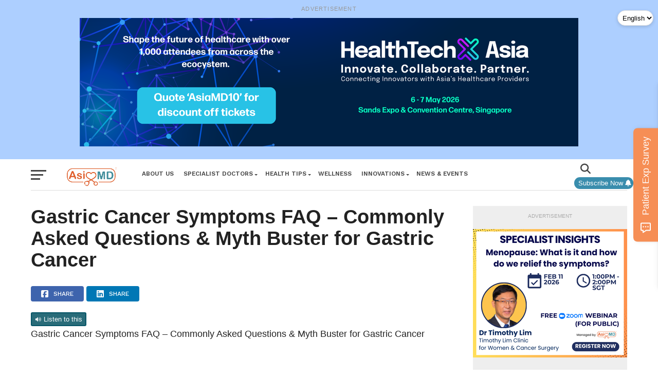

--- FILE ---
content_type: text/html; charset=UTF-8
request_url: https://asiamd.com/gastric-cancer-symptoms-faq-commonly-asked-questions-myth-buster-for-gastric-cancer/
body_size: 28860
content:
<!DOCTYPE html>
<html lang="en-US">
<head>
<meta charset="UTF-8" >
<meta name="viewport" id="viewport" content="width=device-width, initial-scale=1.0, maximum-scale=1.0, minimum-scale=1.0, user-scalable=no" />
<link rel="shortcut icon" href="https://asiamd.com/wp-content/uploads/2025/07/asiamd-favicon.png" /><link rel="pingback" href="https://asiamd.com/xmlrpc.php" />
<meta property="og:description" content="Verified Medical News &amp; Updates" />
<meta name='robots' content='index, follow, max-image-preview:large, max-snippet:-1, max-video-preview:-1' />
	<style>img:is([sizes="auto" i], [sizes^="auto," i]) { contain-intrinsic-size: 3000px 1500px }</style>
	
	<!-- This site is optimized with the Yoast SEO plugin v26.2 - https://yoast.com/wordpress/plugins/seo/ -->
	<title>Gastric Cancer Symptoms FAQ - Commonly Asked Questions &amp; Myth Buster for Gastric Cancer - Asiamd</title>
	<meta name="description" content="Gastric Cancer Symptoms FAQ - Commonly Asked Questions &amp; Myth Buster for Gastric Cancer from Singapore Cancer Society" />
	<link rel="canonical" href="https://asiamd.com/gastric-cancer-symptoms-faq-commonly-asked-questions-myth-buster-for-gastric-cancer/" />
	<meta property="og:locale" content="en_US" />
	<meta property="og:type" content="article" />
	<meta property="og:title" content="Gastric Cancer Symptoms FAQ - Commonly Asked Questions &amp; Myth Buster for Gastric Cancer - Asiamd" />
	<meta property="og:description" content="Gastric Cancer Symptoms FAQ - Commonly Asked Questions &amp; Myth Buster for Gastric Cancer from Singapore Cancer Society" />
	<meta property="og:url" content="https://asiamd.com/gastric-cancer-symptoms-faq-commonly-asked-questions-myth-buster-for-gastric-cancer/" />
	<meta property="og:site_name" content="Asiamd" />
	<meta property="article:publisher" content="https://www.facebook.com/asiamdSG" />
	<meta name="twitter:card" content="summary_large_image" />
	<meta name="twitter:label1" content="Est. reading time" />
	<meta name="twitter:data1" content="1 minute" />
	<script type="application/ld+json" class="yoast-schema-graph">{"@context":"https://schema.org","@graph":[{"@type":"WebPage","@id":"https://asiamd.com/gastric-cancer-symptoms-faq-commonly-asked-questions-myth-buster-for-gastric-cancer/","url":"https://asiamd.com/gastric-cancer-symptoms-faq-commonly-asked-questions-myth-buster-for-gastric-cancer/","name":"Gastric Cancer Symptoms FAQ - Commonly Asked Questions & Myth Buster for Gastric Cancer - Asiamd","isPartOf":{"@id":"https://asiamd.com/#website"},"datePublished":"2021-11-16T18:28:18+00:00","description":"Gastric Cancer Symptoms FAQ - Commonly Asked Questions & Myth Buster for Gastric Cancer from Singapore Cancer Society","breadcrumb":{"@id":"https://asiamd.com/gastric-cancer-symptoms-faq-commonly-asked-questions-myth-buster-for-gastric-cancer/#breadcrumb"},"inLanguage":"en-US","potentialAction":[{"@type":"ReadAction","target":["https://asiamd.com/gastric-cancer-symptoms-faq-commonly-asked-questions-myth-buster-for-gastric-cancer/"]}]},{"@type":"BreadcrumbList","@id":"https://asiamd.com/gastric-cancer-symptoms-faq-commonly-asked-questions-myth-buster-for-gastric-cancer/#breadcrumb","itemListElement":[{"@type":"ListItem","position":1,"name":"Home","item":"https://asiamd.com/"},{"@type":"ListItem","position":2,"name":"Gastric Cancer Symptoms FAQ &#8211; Commonly Asked Questions &#038; Myth Buster for Gastric Cancer"}]},{"@type":"WebSite","@id":"https://asiamd.com/#website","url":"https://asiamd.com/","name":"Asiamd","description":"Verified Medical News &amp; Updates","publisher":{"@id":"https://asiamd.com/#organization"},"potentialAction":[{"@type":"SearchAction","target":{"@type":"EntryPoint","urlTemplate":"https://asiamd.com/?s={search_term_string}"},"query-input":{"@type":"PropertyValueSpecification","valueRequired":true,"valueName":"search_term_string"}}],"inLanguage":"en-US"},{"@type":"Organization","@id":"https://asiamd.com/#organization","name":"Asiamd","url":"https://asiamd.com/","logo":{"@type":"ImageObject","inLanguage":"en-US","@id":"https://asiamd.com/#/schema/logo/image/","url":"https://asiamd.com/wp-content/uploads/2025/07/asiamd-logo-r-1.png","contentUrl":"https://asiamd.com/wp-content/uploads/2025/07/asiamd-logo-r-1.png","width":615,"height":244,"caption":"Asiamd"},"image":{"@id":"https://asiamd.com/#/schema/logo/image/"},"sameAs":["https://www.facebook.com/asiamdSG"]}]}</script>
	<!-- / Yoast SEO plugin. -->


<link rel='dns-prefetch' href='//code.responsivevoice.org' />
<link rel='dns-prefetch' href='//www.googletagmanager.com' />
<link rel='dns-prefetch' href='//stats.wp.com' />
<link rel='dns-prefetch' href='//fonts.googleapis.com' />
<link rel="alternate" type="application/rss+xml" title="Asiamd &raquo; Feed" href="https://asiamd.com/feed/" />
<link rel="alternate" type="application/rss+xml" title="Asiamd &raquo; Comments Feed" href="https://asiamd.com/comments/feed/" />
<script type="text/javascript">
/* <![CDATA[ */
window._wpemojiSettings = {"baseUrl":"https:\/\/s.w.org\/images\/core\/emoji\/16.0.1\/72x72\/","ext":".png","svgUrl":"https:\/\/s.w.org\/images\/core\/emoji\/16.0.1\/svg\/","svgExt":".svg","source":{"concatemoji":"https:\/\/asiamd.com\/wp-includes\/js\/wp-emoji-release.min.js?ver=6.8.2"}};
/*! This file is auto-generated */
!function(s,n){var o,i,e;function c(e){try{var t={supportTests:e,timestamp:(new Date).valueOf()};sessionStorage.setItem(o,JSON.stringify(t))}catch(e){}}function p(e,t,n){e.clearRect(0,0,e.canvas.width,e.canvas.height),e.fillText(t,0,0);var t=new Uint32Array(e.getImageData(0,0,e.canvas.width,e.canvas.height).data),a=(e.clearRect(0,0,e.canvas.width,e.canvas.height),e.fillText(n,0,0),new Uint32Array(e.getImageData(0,0,e.canvas.width,e.canvas.height).data));return t.every(function(e,t){return e===a[t]})}function u(e,t){e.clearRect(0,0,e.canvas.width,e.canvas.height),e.fillText(t,0,0);for(var n=e.getImageData(16,16,1,1),a=0;a<n.data.length;a++)if(0!==n.data[a])return!1;return!0}function f(e,t,n,a){switch(t){case"flag":return n(e,"\ud83c\udff3\ufe0f\u200d\u26a7\ufe0f","\ud83c\udff3\ufe0f\u200b\u26a7\ufe0f")?!1:!n(e,"\ud83c\udde8\ud83c\uddf6","\ud83c\udde8\u200b\ud83c\uddf6")&&!n(e,"\ud83c\udff4\udb40\udc67\udb40\udc62\udb40\udc65\udb40\udc6e\udb40\udc67\udb40\udc7f","\ud83c\udff4\u200b\udb40\udc67\u200b\udb40\udc62\u200b\udb40\udc65\u200b\udb40\udc6e\u200b\udb40\udc67\u200b\udb40\udc7f");case"emoji":return!a(e,"\ud83e\udedf")}return!1}function g(e,t,n,a){var r="undefined"!=typeof WorkerGlobalScope&&self instanceof WorkerGlobalScope?new OffscreenCanvas(300,150):s.createElement("canvas"),o=r.getContext("2d",{willReadFrequently:!0}),i=(o.textBaseline="top",o.font="600 32px Arial",{});return e.forEach(function(e){i[e]=t(o,e,n,a)}),i}function t(e){var t=s.createElement("script");t.src=e,t.defer=!0,s.head.appendChild(t)}"undefined"!=typeof Promise&&(o="wpEmojiSettingsSupports",i=["flag","emoji"],n.supports={everything:!0,everythingExceptFlag:!0},e=new Promise(function(e){s.addEventListener("DOMContentLoaded",e,{once:!0})}),new Promise(function(t){var n=function(){try{var e=JSON.parse(sessionStorage.getItem(o));if("object"==typeof e&&"number"==typeof e.timestamp&&(new Date).valueOf()<e.timestamp+604800&&"object"==typeof e.supportTests)return e.supportTests}catch(e){}return null}();if(!n){if("undefined"!=typeof Worker&&"undefined"!=typeof OffscreenCanvas&&"undefined"!=typeof URL&&URL.createObjectURL&&"undefined"!=typeof Blob)try{var e="postMessage("+g.toString()+"("+[JSON.stringify(i),f.toString(),p.toString(),u.toString()].join(",")+"));",a=new Blob([e],{type:"text/javascript"}),r=new Worker(URL.createObjectURL(a),{name:"wpTestEmojiSupports"});return void(r.onmessage=function(e){c(n=e.data),r.terminate(),t(n)})}catch(e){}c(n=g(i,f,p,u))}t(n)}).then(function(e){for(var t in e)n.supports[t]=e[t],n.supports.everything=n.supports.everything&&n.supports[t],"flag"!==t&&(n.supports.everythingExceptFlag=n.supports.everythingExceptFlag&&n.supports[t]);n.supports.everythingExceptFlag=n.supports.everythingExceptFlag&&!n.supports.flag,n.DOMReady=!1,n.readyCallback=function(){n.DOMReady=!0}}).then(function(){return e}).then(function(){var e;n.supports.everything||(n.readyCallback(),(e=n.source||{}).concatemoji?t(e.concatemoji):e.wpemoji&&e.twemoji&&(t(e.twemoji),t(e.wpemoji)))}))}((window,document),window._wpemojiSettings);
/* ]]> */
</script>
<link rel='stylesheet' id='pt-cv-public-style-css' href='https://asiamd.com/wp-content/plugins/content-views-query-and-display-post-page/public/assets/css/cv.css?ver=4.2' type='text/css' media='all' />
<style id='wp-emoji-styles-inline-css' type='text/css'>

	img.wp-smiley, img.emoji {
		display: inline !important;
		border: none !important;
		box-shadow: none !important;
		height: 1em !important;
		width: 1em !important;
		margin: 0 0.07em !important;
		vertical-align: -0.1em !important;
		background: none !important;
		padding: 0 !important;
	}
</style>
<link rel='stylesheet' id='wp-block-library-css' href='https://asiamd.com/wp-includes/css/dist/block-library/style.min.css?ver=6.8.2' type='text/css' media='all' />
<style id='classic-theme-styles-inline-css' type='text/css'>
/*! This file is auto-generated */
.wp-block-button__link{color:#fff;background-color:#32373c;border-radius:9999px;box-shadow:none;text-decoration:none;padding:calc(.667em + 2px) calc(1.333em + 2px);font-size:1.125em}.wp-block-file__button{background:#32373c;color:#fff;text-decoration:none}
</style>
<link rel='stylesheet' id='mediaelement-css' href='https://asiamd.com/wp-includes/js/mediaelement/mediaelementplayer-legacy.min.css?ver=4.2.17' type='text/css' media='all' />
<link rel='stylesheet' id='wp-mediaelement-css' href='https://asiamd.com/wp-includes/js/mediaelement/wp-mediaelement.min.css?ver=6.8.2' type='text/css' media='all' />
<style id='jetpack-sharing-buttons-style-inline-css' type='text/css'>
.jetpack-sharing-buttons__services-list{display:flex;flex-direction:row;flex-wrap:wrap;gap:0;list-style-type:none;margin:5px;padding:0}.jetpack-sharing-buttons__services-list.has-small-icon-size{font-size:12px}.jetpack-sharing-buttons__services-list.has-normal-icon-size{font-size:16px}.jetpack-sharing-buttons__services-list.has-large-icon-size{font-size:24px}.jetpack-sharing-buttons__services-list.has-huge-icon-size{font-size:36px}@media print{.jetpack-sharing-buttons__services-list{display:none!important}}.editor-styles-wrapper .wp-block-jetpack-sharing-buttons{gap:0;padding-inline-start:0}ul.jetpack-sharing-buttons__services-list.has-background{padding:1.25em 2.375em}
</style>
<style id='global-styles-inline-css' type='text/css'>
:root{--wp--preset--aspect-ratio--square: 1;--wp--preset--aspect-ratio--4-3: 4/3;--wp--preset--aspect-ratio--3-4: 3/4;--wp--preset--aspect-ratio--3-2: 3/2;--wp--preset--aspect-ratio--2-3: 2/3;--wp--preset--aspect-ratio--16-9: 16/9;--wp--preset--aspect-ratio--9-16: 9/16;--wp--preset--color--black: #000000;--wp--preset--color--cyan-bluish-gray: #abb8c3;--wp--preset--color--white: #ffffff;--wp--preset--color--pale-pink: #f78da7;--wp--preset--color--vivid-red: #cf2e2e;--wp--preset--color--luminous-vivid-orange: #ff6900;--wp--preset--color--luminous-vivid-amber: #fcb900;--wp--preset--color--light-green-cyan: #7bdcb5;--wp--preset--color--vivid-green-cyan: #00d084;--wp--preset--color--pale-cyan-blue: #8ed1fc;--wp--preset--color--vivid-cyan-blue: #0693e3;--wp--preset--color--vivid-purple: #9b51e0;--wp--preset--gradient--vivid-cyan-blue-to-vivid-purple: linear-gradient(135deg,rgba(6,147,227,1) 0%,rgb(155,81,224) 100%);--wp--preset--gradient--light-green-cyan-to-vivid-green-cyan: linear-gradient(135deg,rgb(122,220,180) 0%,rgb(0,208,130) 100%);--wp--preset--gradient--luminous-vivid-amber-to-luminous-vivid-orange: linear-gradient(135deg,rgba(252,185,0,1) 0%,rgba(255,105,0,1) 100%);--wp--preset--gradient--luminous-vivid-orange-to-vivid-red: linear-gradient(135deg,rgba(255,105,0,1) 0%,rgb(207,46,46) 100%);--wp--preset--gradient--very-light-gray-to-cyan-bluish-gray: linear-gradient(135deg,rgb(238,238,238) 0%,rgb(169,184,195) 100%);--wp--preset--gradient--cool-to-warm-spectrum: linear-gradient(135deg,rgb(74,234,220) 0%,rgb(151,120,209) 20%,rgb(207,42,186) 40%,rgb(238,44,130) 60%,rgb(251,105,98) 80%,rgb(254,248,76) 100%);--wp--preset--gradient--blush-light-purple: linear-gradient(135deg,rgb(255,206,236) 0%,rgb(152,150,240) 100%);--wp--preset--gradient--blush-bordeaux: linear-gradient(135deg,rgb(254,205,165) 0%,rgb(254,45,45) 50%,rgb(107,0,62) 100%);--wp--preset--gradient--luminous-dusk: linear-gradient(135deg,rgb(255,203,112) 0%,rgb(199,81,192) 50%,rgb(65,88,208) 100%);--wp--preset--gradient--pale-ocean: linear-gradient(135deg,rgb(255,245,203) 0%,rgb(182,227,212) 50%,rgb(51,167,181) 100%);--wp--preset--gradient--electric-grass: linear-gradient(135deg,rgb(202,248,128) 0%,rgb(113,206,126) 100%);--wp--preset--gradient--midnight: linear-gradient(135deg,rgb(2,3,129) 0%,rgb(40,116,252) 100%);--wp--preset--font-size--small: 13px;--wp--preset--font-size--medium: 20px;--wp--preset--font-size--large: 36px;--wp--preset--font-size--x-large: 42px;--wp--preset--spacing--20: 0.44rem;--wp--preset--spacing--30: 0.67rem;--wp--preset--spacing--40: 1rem;--wp--preset--spacing--50: 1.5rem;--wp--preset--spacing--60: 2.25rem;--wp--preset--spacing--70: 3.38rem;--wp--preset--spacing--80: 5.06rem;--wp--preset--shadow--natural: 6px 6px 9px rgba(0, 0, 0, 0.2);--wp--preset--shadow--deep: 12px 12px 50px rgba(0, 0, 0, 0.4);--wp--preset--shadow--sharp: 6px 6px 0px rgba(0, 0, 0, 0.2);--wp--preset--shadow--outlined: 6px 6px 0px -3px rgba(255, 255, 255, 1), 6px 6px rgba(0, 0, 0, 1);--wp--preset--shadow--crisp: 6px 6px 0px rgba(0, 0, 0, 1);}:where(.is-layout-flex){gap: 0.5em;}:where(.is-layout-grid){gap: 0.5em;}body .is-layout-flex{display: flex;}.is-layout-flex{flex-wrap: wrap;align-items: center;}.is-layout-flex > :is(*, div){margin: 0;}body .is-layout-grid{display: grid;}.is-layout-grid > :is(*, div){margin: 0;}:where(.wp-block-columns.is-layout-flex){gap: 2em;}:where(.wp-block-columns.is-layout-grid){gap: 2em;}:where(.wp-block-post-template.is-layout-flex){gap: 1.25em;}:where(.wp-block-post-template.is-layout-grid){gap: 1.25em;}.has-black-color{color: var(--wp--preset--color--black) !important;}.has-cyan-bluish-gray-color{color: var(--wp--preset--color--cyan-bluish-gray) !important;}.has-white-color{color: var(--wp--preset--color--white) !important;}.has-pale-pink-color{color: var(--wp--preset--color--pale-pink) !important;}.has-vivid-red-color{color: var(--wp--preset--color--vivid-red) !important;}.has-luminous-vivid-orange-color{color: var(--wp--preset--color--luminous-vivid-orange) !important;}.has-luminous-vivid-amber-color{color: var(--wp--preset--color--luminous-vivid-amber) !important;}.has-light-green-cyan-color{color: var(--wp--preset--color--light-green-cyan) !important;}.has-vivid-green-cyan-color{color: var(--wp--preset--color--vivid-green-cyan) !important;}.has-pale-cyan-blue-color{color: var(--wp--preset--color--pale-cyan-blue) !important;}.has-vivid-cyan-blue-color{color: var(--wp--preset--color--vivid-cyan-blue) !important;}.has-vivid-purple-color{color: var(--wp--preset--color--vivid-purple) !important;}.has-black-background-color{background-color: var(--wp--preset--color--black) !important;}.has-cyan-bluish-gray-background-color{background-color: var(--wp--preset--color--cyan-bluish-gray) !important;}.has-white-background-color{background-color: var(--wp--preset--color--white) !important;}.has-pale-pink-background-color{background-color: var(--wp--preset--color--pale-pink) !important;}.has-vivid-red-background-color{background-color: var(--wp--preset--color--vivid-red) !important;}.has-luminous-vivid-orange-background-color{background-color: var(--wp--preset--color--luminous-vivid-orange) !important;}.has-luminous-vivid-amber-background-color{background-color: var(--wp--preset--color--luminous-vivid-amber) !important;}.has-light-green-cyan-background-color{background-color: var(--wp--preset--color--light-green-cyan) !important;}.has-vivid-green-cyan-background-color{background-color: var(--wp--preset--color--vivid-green-cyan) !important;}.has-pale-cyan-blue-background-color{background-color: var(--wp--preset--color--pale-cyan-blue) !important;}.has-vivid-cyan-blue-background-color{background-color: var(--wp--preset--color--vivid-cyan-blue) !important;}.has-vivid-purple-background-color{background-color: var(--wp--preset--color--vivid-purple) !important;}.has-black-border-color{border-color: var(--wp--preset--color--black) !important;}.has-cyan-bluish-gray-border-color{border-color: var(--wp--preset--color--cyan-bluish-gray) !important;}.has-white-border-color{border-color: var(--wp--preset--color--white) !important;}.has-pale-pink-border-color{border-color: var(--wp--preset--color--pale-pink) !important;}.has-vivid-red-border-color{border-color: var(--wp--preset--color--vivid-red) !important;}.has-luminous-vivid-orange-border-color{border-color: var(--wp--preset--color--luminous-vivid-orange) !important;}.has-luminous-vivid-amber-border-color{border-color: var(--wp--preset--color--luminous-vivid-amber) !important;}.has-light-green-cyan-border-color{border-color: var(--wp--preset--color--light-green-cyan) !important;}.has-vivid-green-cyan-border-color{border-color: var(--wp--preset--color--vivid-green-cyan) !important;}.has-pale-cyan-blue-border-color{border-color: var(--wp--preset--color--pale-cyan-blue) !important;}.has-vivid-cyan-blue-border-color{border-color: var(--wp--preset--color--vivid-cyan-blue) !important;}.has-vivid-purple-border-color{border-color: var(--wp--preset--color--vivid-purple) !important;}.has-vivid-cyan-blue-to-vivid-purple-gradient-background{background: var(--wp--preset--gradient--vivid-cyan-blue-to-vivid-purple) !important;}.has-light-green-cyan-to-vivid-green-cyan-gradient-background{background: var(--wp--preset--gradient--light-green-cyan-to-vivid-green-cyan) !important;}.has-luminous-vivid-amber-to-luminous-vivid-orange-gradient-background{background: var(--wp--preset--gradient--luminous-vivid-amber-to-luminous-vivid-orange) !important;}.has-luminous-vivid-orange-to-vivid-red-gradient-background{background: var(--wp--preset--gradient--luminous-vivid-orange-to-vivid-red) !important;}.has-very-light-gray-to-cyan-bluish-gray-gradient-background{background: var(--wp--preset--gradient--very-light-gray-to-cyan-bluish-gray) !important;}.has-cool-to-warm-spectrum-gradient-background{background: var(--wp--preset--gradient--cool-to-warm-spectrum) !important;}.has-blush-light-purple-gradient-background{background: var(--wp--preset--gradient--blush-light-purple) !important;}.has-blush-bordeaux-gradient-background{background: var(--wp--preset--gradient--blush-bordeaux) !important;}.has-luminous-dusk-gradient-background{background: var(--wp--preset--gradient--luminous-dusk) !important;}.has-pale-ocean-gradient-background{background: var(--wp--preset--gradient--pale-ocean) !important;}.has-electric-grass-gradient-background{background: var(--wp--preset--gradient--electric-grass) !important;}.has-midnight-gradient-background{background: var(--wp--preset--gradient--midnight) !important;}.has-small-font-size{font-size: var(--wp--preset--font-size--small) !important;}.has-medium-font-size{font-size: var(--wp--preset--font-size--medium) !important;}.has-large-font-size{font-size: var(--wp--preset--font-size--large) !important;}.has-x-large-font-size{font-size: var(--wp--preset--font-size--x-large) !important;}
:where(.wp-block-post-template.is-layout-flex){gap: 1.25em;}:where(.wp-block-post-template.is-layout-grid){gap: 1.25em;}
:where(.wp-block-columns.is-layout-flex){gap: 2em;}:where(.wp-block-columns.is-layout-grid){gap: 2em;}
:root :where(.wp-block-pullquote){font-size: 1.5em;line-height: 1.6;}
</style>
<link rel='stylesheet' id='contact-form-7-css' href='https://asiamd.com/wp-content/plugins/contact-form-7/includes/css/styles.css?ver=6.1.2' type='text/css' media='all' />
<link rel='stylesheet' id='rv-style-css' href='https://asiamd.com/wp-content/plugins/responsivevoice-text-to-speech/includes/css/responsivevoice.css?ver=6.8.2' type='text/css' media='all' />
<link rel='stylesheet' id='theiaPostSlider-css' href='https://asiamd.com/wp-content/plugins/theia-post-slider/css/font-theme.css?ver=2.0.0' type='text/css' media='all' />
<style id='theiaPostSlider-inline-css' type='text/css'>


				.theiaPostSlider_nav.fontTheme ._title,
				.theiaPostSlider_nav.fontTheme ._text {
					line-height: 48px;
				}
	
				.theiaPostSlider_nav.fontTheme ._button,
				.theiaPostSlider_nav.fontTheme ._button svg {
					color: #f08100;
					fill: #f08100;
				}
	
				.theiaPostSlider_nav.fontTheme ._button ._2 span {
					font-size: 48px;
					line-height: 48px;
				}
	
				.theiaPostSlider_nav.fontTheme ._button ._2 svg {
					width: 48px;
				}
	
				.theiaPostSlider_nav.fontTheme ._button:hover,
				.theiaPostSlider_nav.fontTheme ._button:focus,
				.theiaPostSlider_nav.fontTheme ._button:hover svg,
				.theiaPostSlider_nav.fontTheme ._button:focus svg {
					color: #ffa338;
					fill: #ffa338;
				}
	
				.theiaPostSlider_nav.fontTheme ._disabled,				 
                .theiaPostSlider_nav.fontTheme ._disabled svg {
					color: #777777 !important;
					fill: #777777 !important;
				}
			
</style>
<link rel='stylesheet' id='theiaPostSlider-font-css' href='https://asiamd.com/wp-content/plugins/theia-post-slider/fonts/style.css?ver=2.0.0' type='text/css' media='all' />
<link rel='stylesheet' id='reviewer-photoswipe-css' href='https://asiamd.com/wp-content/plugins/reviewer/public/assets/css/photoswipe.css?ver=3.14.2' type='text/css' media='all' />
<link rel='stylesheet' id='dashicons-css' href='https://asiamd.com/wp-includes/css/dashicons.min.css?ver=6.8.2' type='text/css' media='all' />
<link rel='stylesheet' id='reviewer-public-css' href='https://asiamd.com/wp-content/plugins/reviewer/public/assets/css/reviewer-public.css?ver=3.14.2' type='text/css' media='all' />
<link rel='stylesheet' id='mvp-custom-style-css' href='https://asiamd.com/wp-content/themes/click-mag/style.css?ver=6.8.2' type='text/css' media='all' />
<style id='mvp-custom-style-inline-css' type='text/css'>


#mvp-wallpaper {
	background: url() no-repeat 50% 0;
	}

a,
a:visited,
.post-info-name a,
.woocommerce .woocommerce-breadcrumb a {
	color: #428e9c;
	}

a:hover,
nav.mvp-fly-nav-menu ul li a:hover,
.mvp-feat1-story-text h2:hover,
.mvp-feat2-sub-text h2:hover,
.mvp-feat3-text h2:hover,
.mvp-main-blog-text h2:hover,
.mvp-trend-widget-text h2:hover,
.mvp-related-text a:hover,
ul.mvp-post-soc-list li.mvp-post-soc-comm:hover,
span.mvp-author-box-soc:hover,
.woocommerce .woocommerce-breadcrumb a:hover,
h3.mvp-authors-list-head a:hover,
.mvp-authors-widget-wrap span.mvp-main-blog-cat:hover,
.mvp-wide-widget-text h2:hover,
.mvp-side-widget a:hover,
.mvp-blog-col-text h2:hover,
#mvp-nav-menu ul li ul.mvp-mega-list li a:hover {
	color: #e16130 !important;
	}

.mvp-fly-top:hover,
span.mvp-feat1-main-cat,
span.mvp-feat2-sub-cat,
span.mvp-feat3-cat,
span.mvp-blog-col-cat,
span.mvp-feat2-main-cat,
.mvp-trend-widget-img:after,
.mvp-feat-vid-but,
.mvp-feat-gal-but,
span.mvp-post-cat,
.mvp-prev-next-text a,
.mvp-prev-next-text a:visited,
.mvp-prev-next-text a:hover,
#mvp-comments-button a,
#mvp-comments-button span.mvp-comment-but-text,
a.mvp-inf-more-but:hover,
.mvp-side-widget .mvp-tag-cloud a:hover,
span.mvp-ad-rel-but {
	background: #e16130;
	}

.mvp-fly-top:hover {
	border: 1px solid #e16130;
	}

h4.mvp-post-header {
	border-top: 1px solid #e16130;
	}

.woocommerce .widget_price_filter .ui-slider .ui-slider-range,
.woocommerce .widget_price_filter .ui-slider .ui-slider-handle,
.woocommerce span.onsale,
.woocommerce #respond input#submit.alt,
.woocommerce a.button.alt,
.woocommerce button.button.alt,
.woocommerce input.button.alt,
.woocommerce #respond input#submit.alt:hover,
.woocommerce a.button.alt:hover,
.woocommerce button.button.alt:hover,
.woocommerce input.button.alt:hover {
	background-color: #e16130;
	}

nav.mvp-fly-nav-menu ul li.menu-item-has-children:after,
span.mvp-blog-cat,
span.mvp-main-blog-cat,
h4.mvp-side-widget-head,
h4.mvp-post-bot-head,
#mvp-comments-button span.mvp-comment-but-text,
span.mvp-post-header,
.woocommerce .star-rating span:before,
span.mvp-related-head {
	color: #e16130;
	}

#mvp-nav-wrap,
.mvp-main-nav-cont {
	background: #ffffff;
	}

#mvp-nav-menu ul li a,
span.mvp-nav-search-but,
span.mvp-nav-soc-but {
	color: #444444;
	}

.mvp-fly-but-wrap span,
.mvp-search-but-wrap span {
	background: #444444;
	}

#mvp-nav-menu ul li.menu-item-has-children ul.sub-menu li a:after,
#mvp-nav-menu ul li.menu-item-has-children ul.sub-menu li ul.sub-menu li a:after,
#mvp-nav-menu ul li.menu-item-has-children ul.sub-menu li ul.sub-menu li ul.sub-menu li a:after,
#mvp-nav-menu ul li.menu-item-has-children ul.mvp-mega-list li a:after,
#mvp-nav-menu ul li.menu-item-has-children a:after {
	border-color: #444444 transparent transparent transparent;
	}

#mvp-nav-menu ul li:hover a,
span.mvp-nav-search-but:hover,
span.mvp-nav-soc-but:hover {
	color: #e16130 !important;
	}

#mvp-nav-menu ul li.menu-item-has-children:hover a:after {
	border-color: #e16130 transparent transparent transparent !important;
	}

.mvp-feat1-story-text h2,
.mvp-feat2-sub-text h2,
.mvp-feat1-trend-text h2,
.mvp-feat3-text h2,
.mvp-blog-col-text h2,
.mvp-main-blog-text h2,
.mvp-trend-widget-text h2,
.mvp-wide-widget-text h2,
.mvp-related-text a {
	color: #222222;
	}

#mvp-content-main,
.rwp-summary,
.rwp-u-review__comment {
	font-family: 'Merriweather', serif;
	}

#mvp-nav-menu ul li a,
nav.mvp-fly-nav-menu ul li a,
#mvp-foot-nav ul.menu li a {
	font-family: 'Work Sans', sans-serif;
	}

.mvp-feat2-main-title h2,
h1.mvp-post-title,
#mvp-nav-soc-title h4 {
	font-family: 'Work Sans', sans-serif;
	}

.mvp-feat1-story-text h2,
.mvp-feat2-sub-text h2,
.mvp-feat1-trend-text h2,
.mvp-feat3-text h2,
.mvp-blog-col-text h2,
.mvp-main-blog-text h2,
.mvp-trend-widget-text h2,
.mvp-wide-widget-text h2,
.mvp-related-text a,
.mvp-prev-next-text a,
.mvp-prev-next-text a:visited,
.mvp-prev-next-text a:hover,
#mvp-404 h1,
h1.mvp-author-top-head,
#mvp-nav-menu ul li ul.mvp-mega-list li a,
#mvp-content-main blockquote p,
#woo-content h1.page-title,
.woocommerce div.product .product_title,
.woocommerce ul.products li.product h3,
.mvp-authors-list-posts a,
.mvp-side-widget a {
	font-family: 'Work Sans', sans-serif;
	}

span.mvp-feat1-main-cat,
span.mvp-feat2-sub-cat,
span.mvp-blog-col-cat,
span.mvp-blog-cat,
h4.mvp-main-blog-head,
h1.mvp-main-blog-head,
span.mvp-main-blog-cat,
h4.mvp-side-widget-head,
span.mvp-post-cat,
h4.mvp-post-bot-head,
span.mvp-post-header,
h1.mvp-arch-head,
h4.mvp-arch-head,
.woocommerce ul.product_list_widget span.product-title,
.woocommerce ul.product_list_widget li a,
.woocommerce #reviews #comments ol.commentlist li .comment-text p.meta,
.woocommerce .related h2,
.woocommerce div.product .woocommerce-tabs .panel h2,
.woocommerce div.product .product_title,
#mvp-content-main h1,
#mvp-content-main h2,
#mvp-content-main h3,
#mvp-content-main h4,
#mvp-content-main h5,
#mvp-content-main h6,
#woo-content h1.page-title,
.woocommerce .woocommerce-breadcrumb,
h3.mvp-authors-list-head a,
span.mvp-authors-list-post-head {
	font-family: 'Work Sans', sans-serif;
	}

		

	.mvp-ad-rel-out,
	.mvp-ad-rel-in {
		margin-left: 0;
		}
		

	.mvp-nav-links {
		display: none;
		}
		

 	body .forminator-error-message {
    color: red !important;
}
#wpglobus-2 {
display: none;
}
		
</style>
<link rel='stylesheet' id='mvp-reset-css' href='https://asiamd.com/wp-content/themes/click-mag/css/reset.css?ver=6.8.2' type='text/css' media='all' />
<link rel='stylesheet' id='fontawesome-css' href='https://asiamd.com/wp-content/themes/click-mag/font-awesome/css/all.css?ver=6.8.2' type='text/css' media='all' />
<link rel='stylesheet' id='mvp-fonts-css' href='//fonts.googleapis.com/css?family=Oswald%3A300%2C400%2C700%7CMerriweather%3A300%2C400%2C700%2C900%7CQuicksand%3A400%7CLato%3A300%2C400%2C700%7CPassion+One%3A400%2C700%7CWork+Sans%3A200%2C300%2C400%2C500%2C600%2C700%2C800%2C900%7CMontserrat%3A400%2C700%7COpen+Sans+Condensed%3A300%2C700%7COpen+Sans%3A400%2C700%2C800%7CWork+Sans%3A100%2C200%2C300%2C400%2C500%2C600%2C700%2C800%2C900%7CWork+Sans%3A100%2C200%2C300%2C400%2C500%2C600%2C700%2C800%2C900%7CWork+Sans%3A100%2C200%2C300%2C400%2C500%2C600%2C700%2C800%2C900%7CMerriweather%3A100%2C200%2C300%2C400%2C500%2C600%2C700%2C800%2C900%7CWork+Sans%3A100%2C200%2C300%2C400%2C500%2C600%2C700%2C800%2C900&#038;subset=latin%2Clatin-ext%2Ccyrillic%2Ccyrillic-ext%2Cgreek-ext%2Cgreek%2Cvietnamese&#038;ver=1.0.0' type='text/css' media='all' />
<link rel='stylesheet' id='mvp-media-queries-css' href='https://asiamd.com/wp-content/themes/click-mag/css/media-queries.css?ver=6.8.2' type='text/css' media='all' />
<link rel='stylesheet' id='wpglobus-css' href='https://asiamd.com/wp-content/plugins/wpglobus/includes/css/wpglobus.css?ver=3.0.0' type='text/css' media='all' />
<script type="text/javascript" src="https://asiamd.com/wp-includes/js/jquery/jquery.min.js?ver=3.7.1" id="jquery-core-js"></script>
<script type="text/javascript" src="https://asiamd.com/wp-includes/js/jquery/jquery-migrate.min.js?ver=3.4.1" id="jquery-migrate-js"></script>
<script type="text/javascript" src="https://code.responsivevoice.org/responsivevoice.js" id="responsive-voice-js"></script>
<script type="text/javascript" src="https://asiamd.com/wp-content/plugins/theia-post-slider/js/balupton-history.js/jquery.history.js?ver=1.7.1" id="history.js-js"></script>
<script type="text/javascript" src="https://asiamd.com/wp-content/plugins/theia-post-slider/js/async.min.js?ver=14.09.2014" id="async.js-js"></script>
<script type="text/javascript" src="https://asiamd.com/wp-content/plugins/theia-post-slider/js/tps.js?ver=2.0.0" id="theiaPostSlider/theiaPostSlider.js-js"></script>
<script type="text/javascript" src="https://asiamd.com/wp-content/plugins/theia-post-slider/js/main.js?ver=2.0.0" id="theiaPostSlider/main.js-js"></script>
<script type="text/javascript" src="https://asiamd.com/wp-content/plugins/theia-post-slider/js/tps-transition-slide.js?ver=2.0.0" id="theiaPostSlider/transition.js-js"></script>

<!-- Google tag (gtag.js) snippet added by Site Kit -->
<!-- Google Analytics snippet added by Site Kit -->
<script type="text/javascript" src="https://www.googletagmanager.com/gtag/js?id=GT-PBCDJJQ" id="google_gtagjs-js" async></script>
<script type="text/javascript" id="google_gtagjs-js-after">
/* <![CDATA[ */
window.dataLayer = window.dataLayer || [];function gtag(){dataLayer.push(arguments);}
gtag("set","linker",{"domains":["asiamd.com"]});
gtag("js", new Date());
gtag("set", "developer_id.dZTNiMT", true);
gtag("config", "GT-PBCDJJQ");
 window._googlesitekit = window._googlesitekit || {}; window._googlesitekit.throttledEvents = []; window._googlesitekit.gtagEvent = (name, data) => { var key = JSON.stringify( { name, data } ); if ( !! window._googlesitekit.throttledEvents[ key ] ) { return; } window._googlesitekit.throttledEvents[ key ] = true; setTimeout( () => { delete window._googlesitekit.throttledEvents[ key ]; }, 5 ); gtag( "event", name, { ...data, event_source: "site-kit" } ); }; 
/* ]]> */
</script>
<script type="text/javascript" id="utils-js-extra">
/* <![CDATA[ */
var userSettings = {"url":"\/","uid":"0","time":"1768912646","secure":"1"};
/* ]]> */
</script>
<script type="text/javascript" src="https://asiamd.com/wp-includes/js/utils.min.js?ver=6.8.2" id="utils-js"></script>
<link rel="https://api.w.org/" href="https://asiamd.com/wp-json/" /><link rel="alternate" title="JSON" type="application/json" href="https://asiamd.com/wp-json/wp/v2/pages/3605" /><link rel="EditURI" type="application/rsd+xml" title="RSD" href="https://asiamd.com/xmlrpc.php?rsd" />
<meta name="generator" content="WordPress 6.8.2" />
<link rel='shortlink' href='https://asiamd.com/?p=3605' />
<link rel="alternate" title="oEmbed (JSON)" type="application/json+oembed" href="https://asiamd.com/wp-json/oembed/1.0/embed?url=https%3A%2F%2Fasiamd.com%2Fgastric-cancer-symptoms-faq-commonly-asked-questions-myth-buster-for-gastric-cancer%2F" />
<link rel="alternate" title="oEmbed (XML)" type="text/xml+oembed" href="https://asiamd.com/wp-json/oembed/1.0/embed?url=https%3A%2F%2Fasiamd.com%2Fgastric-cancer-symptoms-faq-commonly-asked-questions-myth-buster-for-gastric-cancer%2F&#038;format=xml" />

<!-- This site is using AdRotate v5.16 to display their advertisements - https://ajdg.solutions/ -->
<!-- AdRotate CSS -->
<style type="text/css" media="screen">
	.g { margin:0px; padding:0px; overflow:hidden; line-height:1; zoom:1; }
	.g img { height:auto; }
	.g-col { position:relative; float:left; }
	.g-col:first-child { margin-left: 0; }
	.g-col:last-child { margin-right: 0; }
	.g-1 { margin:0px;  width:100%; max-width:300px; height:100%; max-height:600px; }
	.g-2 { margin:0px;  width:100%; max-width:728px; height:100%; max-height:90px; }
	.g-3 { margin:0px;  width:100%; max-width:970px; height:100%; max-height:250px; }
	.g-4 { margin:0px;  width:100%; max-width:300px; height:100%; max-height:250px; }
	@media only screen and (max-width: 480px) {
		.g-col, .g-dyn, .g-single { width:100%; margin-left:0; margin-right:0; }
	}
</style>
<!-- /AdRotate CSS -->

<script type="text/javascript">if(!window._buttonizer) { window._buttonizer = {}; };var _buttonizer_page_data = {"language":"en"};window._buttonizer.data = { ..._buttonizer_page_data, ...window._buttonizer.data };</script><meta name="generator" content="Site Kit by Google 1.170.0" />	<style>img#wpstats{display:none}</style>
					<style media="screen">
				.wpglobus_flag_en{background-image:url(https://asiamd.com/wp-content/plugins/wpglobus/flags/us.png)}
.wpglobus_flag_zh{background-image:url(https://asiamd.com/wp-content/plugins/wpglobus/flags/cn.png)}
			</style>
			<link rel="alternate" hreflang="en-US" href="https://asiamd.com/gastric-cancer-symptoms-faq-commonly-asked-questions-myth-buster-for-gastric-cancer/" /><link rel="alternate" hreflang="zh-CN" href="https://asiamd.com/zh/gastric-cancer-symptoms-faq-commonly-asked-questions-myth-buster-for-gastric-cancer/" />		<style type="text/css" id="wp-custom-css">
			/* ===== Subscription Form – Clean 2-column alignment ===== */

/* Tweak these to taste */
.mvp-subscribe-form {
  --label-w: 160px;      
  --gap: 16px;          
  --field-max: 420px;    

  max-width: 900px;      
  margin: 20px auto;
  padding: 24px;
  background: #fff;
  border: 1px solid #eee;
  border-radius: 8px;
  box-shadow: 0 2px 6px rgba(0,0,0,0.06);
}

/* Each row */
.mvp-subscribe-form p {
  display: flex;
  align-items: center;
  gap: var(--gap);
  margin: 14px 0;
}

/* Labels (left column) */
.mvp-subscribe-form label {
  width: var(--label-w);
  font-weight: 600;
  font-size: 14px;
  line-height: 1.3;
  color: #222;
}

/* Inputs & selects (right column) */
.mvp-form-input,
.mvp-form-select {
  box-sizing: border-box;
  flex: 0 1 var(--field-max);  
  width: 100%;
  max-width: var(--field-max);
  padding: 8px 12px;
  font-size: 13px;
  border: 1px solid #ccc;
  border-radius: 6px;
  transition: border-color 0.2s ease, box-shadow 0.2s ease;
}

.mvp-form-input:focus,
.mvp-form-select:focus {
  border-color: #ff4c4c;
  outline: none;
  box-shadow: 0 0 0 2px rgba(255,76,76,0.15);
}
/* ---- Center AdRotate banner in Click Mag sidebar ---- */
.mvp-side-widget.adrotate_widgets {
  text-align: center !important;
}

.mvp-side-widget.adrotate_widgets .g,
.mvp-side-widget.adrotate_widgets .g-dyn {  
  text-align: center !important;
  float: none !important;
  margin: 0 auto !important;
}

.mvp-side-widget.adrotate_widgets img {
  display: block !important;
  margin: 0 auto !important;
  max-width: 100%;
  height: auto;
}

/* Submit button: align with input column, same width */
.mvp-form-btn {
  box-sizing: border-box;
  margin-left: calc(var(--label-w) + var(--gap));
  width: var(--field-max);
  max-width: calc(100% - var(--label-w) - var(--gap));
  padding: 10px 14px;
  background: #ff4c4c;
  color: #fff;
  font-weight: 700;
  text-transform: uppercase;
  font-size: 14px;
  border: none;
  border-radius: 6px;
  cursor: pointer;
  transition: background 0.2s ease;
  display: block;
}

.mvp-form-btn:hover {
  background: #e63939;
}

/* Mobile: stack label above field; button full width */
@media (max-width: 600px) {
  .mvp-subscribe-form p {
    flex-direction: column;
    align-items: stretch;
  }
  .mvp-subscribe-form label {
    width: auto;
    margin-bottom: 6px;
  }
  .mvp-form-input,
  .mvp-form-select {
    flex: none;
    max-width: 100%;
  }
  .mvp-form-btn {
    margin-left: 0;
    width: 100%;
    max-width: 100%;
  }
}

/* Hide WPGlobus widget title in header */

.gt_selector {
    position: absolute !important;
    right: 1px;
    top: 17px;
    width: 100px;
    line-height: 20px;
    height: 30px;
}

:not(#\20):not(#\20):not(#\20).buttonizer-group-0-0-1
{
    top:88%!important;
    right:91.7%!important;
    display:flex!important;
    z-index:99999!important;
    position:fixed!important;
    transition:ease-in-out 250ms!important;
    visibility:hidden!important;
    align-items:flex-end!important;flex-direction: column!important;

}

:not(#\20):not(#\20):not(#\20).buttonizer-button-0-0-13 {
      color: #fff!important;
    width: unset!important;
    cursor: pointer!important;
    height: 38px!important;
    margin: 0 auto 0 auto!important;
    display: flex!important;
    outline: none!important;
    padding: 0px 7px 0px 11px!important;
    position: relative!important;
    max-width: none !important;
    min-width: fit-content!important;
    box-shadow: 0px 2px 6px 1px rgba(0, 0, 0, 0.20)!important;
    margin-top: 10px!important;
    text-align: center!important;
    transition: ease-in-out 250ms!important;
    visibility: visible!important;
    align-items: center!important;
    margin-left: 0!important;
    user-select: none!important;
    margin-right: 0!important;
    border-radius: 20px!important;
    flex-direction: row-reverse!important;
    background-size: cover!important;
    text-decoration: none!important;
    background-color: #de531c!important;
    background-image: none!important;
    background-repeat: no-repeat!important;
    background-position: center center!important;

}


:not(#\20):not(#\20):not(#\20).buttonizer-icon-0-0-14 {
    top: 90%!important;
    left: 91.7%!important;
/*  left: 50% !important; */
    color: #fff!important;
    margin: 0!important;
    z-index: 1!important;
    position: initial!important;
    font-size: 17px!important;
    transform: initial!important;
    text-align: center!important;
    transition: all 0.2s ease-out!important;
    margin-left: 6px!important;
    background: #428d9c!important;
    border:1px solid #fff!important;
    padding:5px!important;
    border-radius:50%!important;
    width:18px!important;



}

:not(#\20):not(#\20):not(#\20).buttonizer-label-0-0-16

 {    top: 0!important;
    color: #fff!important;
    right: 0!important;
    height: undefinedpx!important;
    margin: 0px!important;
    display: inline-block!important;    
    opacity: 1!important;
    padding: 0px!important;
    z-index: 1!important;
    position: initial!important;
    font-size: 9px!important;
    transform: initial!important;
    background: unset!important;
    box-shadow: unset!important;
    text-align: end!important;
    transition: all 250ms ease-in-out!important;
    visibility: visible!important;
    line-height: undefinedpx!important;
    white-space: nowrap!important;
    border-radius:3px!important;

}

/* Wrap GTranslate dropdown */
.gt_switcher_wrapper {
    display: inline-block;
}

/* Style the dropdown (EN button) */

.gt_selector {
  position:absolute !important;
  right:-6px!important;
  top:5px!important;
  width:70px!important;
  line-height:20px!important;
  height:30px!important;
}

.gt_switcher_wrapper .gt_selector {
    background: #ffffff !important;        /* white background */
    color: #000 !important;                /* text color */
    padding:6px 0px 6px 5px!important;
    border-radius: 40px !important;
    border:1px solid #ddd !important;
    font-size: 13px!important;
    font-weight:500!important;
    cursor:pointer;
    box-shadow: 0 2px 6px rgba(0,0,0,0.15); /* soft button shadow */
    outline: none !important;
}

/* Remove native arrows */
.gt_switcher_wrapper .gt_selector select {
    -webkit-appearance: none !important;
    -moz-appearance: none !important;
    appearance: none !important;
    background: none !important;
    border: none !important;
    width: 100%;
    padding-right: 18px;
}

/* Custom dropdown arrow ^ */
.gt_switcher_wrapper .gt_selector::after {
    content: "⌄";                          /* down arrow */
    font-size: 14px;
    color: #000;
    position: absolute;
    right:16px!important;
    top: 50%;
    transform: translateY(-50%);
    pointer-events: none;
}

/* Replace the full language name with short code */
.gt_switcher_wrapper .gt_selector option,
.gt_switcher_wrapper .gt_selector select {
    text-transform: uppercase;
}

/* Force visible label text to show EN instead of English */
.gt_switcher_wrapper .gt_selector select option[value="en"],
.gt_switcher_wrapper .gt_selector select option[selected] {
    font-size: 0; /* hide the original word */
}

/* Add EN text manually */
.gt_switcher_wrapper .gt_selector select option[value="en"]::after,
.gt_switcher_wrapper .gt_selector select option[selected]::after {
    content:"EN"!important;
    font-size:14px!important;
}

.menu-ask-a-doctor.menu-item>a {
    background-image: url(https://asiamd.bqubetech.com/wp-content/uploads/2023/12/find-a-doctor-eng.png);
    background-size: 113px auto;
    background-repeat: no-repeat;
    color: transparent !important;
    min-width: 113px;
    height: 40px;
    transform: translateY(10px);
    visibility: hidden;
}

.wpglobus_language_full_name {
    left: -15px;
    position: relative;
    visibility: hidden;
}

 /* Hide only the Find a Doctor Buttonizer button on mobile & tablet */ @media (max-width: 1024px) { /* Hide the anchor (button) itself */ .buttonizer-button-0-0-13 { display: none !important; visibility:show !important; opacity: 0 !important; pointer-events: none !important; } /* Hide the label */ #buttonizer-button-0-0-13-label { display: none !important; visibility: show !important; opacity: 0 !important; } /* Hide its icon */ .buttonizer-button-0-0-13 i { display:absolute !important; } } @media (max-width: 1024px) { #menu-item-9909, #menu-item-9909 a { display: block !important; visibility: visible !important; opacity: 1 !important; height: auto !important; color: #333 !important; /* text color */ } /* Fix icon color if it exists */ 
	 #menu-item-9909 .mvp-fly-nav-menu-plus, #menu-item-9909 .menu-btn, #menu-item-9909 i, #menu-item-9909 span { display: inline-block !important; visibility: visible !important; opacity: 1 !important; color: #ff6633 !important; 
	 /* same orange as others */ }
	 
	 /* Override any theme/plugin hidden rules */ 
	 
	 li#menu-item-9909 { pointer-events: auto !important; overflow: visible !important; background: transparent !important; position: relative !important; } 
}

@media (max-width: 1024px) {
    #menu-item-9909, #menu-item-9909 a
Specificity: (1,0,0)
 {
        display: block !important;
        visibility: visible !important;
        opacity: 1 !important;
        height: auto !important;
        color: transparent !important;
    }
}

a:hover, nav.mvp-fly-nav-menu ul li a:hover, .mvp-feat1-story-text h2:hover, .mvp-feat2-sub-text h2:hover, .mvp-feat3-text h2:hover, .mvp-main-blog-text h2:hover, .mvp-trend-widget-text h2:hover, .mvp-related-text a:hover, ul.mvp-post-soc-list li.mvp-post-soc-comm:hover, span.mvp-author-box-soc:hover, .woocommerce .woocommerce-breadcrumb a:hover, h3.mvp-authors-list-head a:hover, .mvp-authors-widget-wrap span.mvp-main-blog-cat:hover, .mvp-wide-widget-text h2:hover, .mvp-side-widget a:hover, .mvp-blog-col-text h2:hover, #mvp-nav-menu ul li ul.mvp-mega-list li a:hover {
    color: #e16130 !important;
}



@media (max-width: 1024px) {

    /* Move button to bottom-center */
    .mvp-fly-but-wrap.mvp-fly-but-menu.mvp-fly-but-click.mvp-fly-open {
        position: fixed !important;
        /*bottom: 25px !important;*/
        left: 80% !important;
				top:1%
        transform: translateX(-50%) !important;
        z-index: 999999 !important;

        width: 55px !important;
        height: 55px !important;

        background: #ffffff !important;
        border-radius: 50% !important;
        box-shadow: 0px 4px 12px rgba(0,0,0,0.2) !important;

        display: flex !important;
        align-items: center !important;
        justify-content: center !important;
    }

    /* REMOVE all original hamburger bars */
    .mvp-fly-but-wrap.mvp-fly-but-menu.mvp-fly-but-click.mvp-fly-open span {
        display: none !important;
    }

    /* CREATE A CLEAN X ICON */
    .mvp-fly-but-wrap.mvp-fly-but-menu.mvp-fly-but-click.mvp-fly-open::before,
    .mvp-fly-but-wrap.mvp-fly-but-menu.mvp-fly-but-click.mvp-fly-open::after {
        content: "" !important;
        position: absolute !important;
        width: 24px !important;
        height: 3px !important;
        background: #000 !important;
        border-radius: 3px !important;
    }

    /* first diagonal line */
    .mvp-fly-but-wrap.mvp-fly-but-menu.mvp-fly-but-click.mvp-fly-open::before {
        transform: rotate(45deg);
    }

    /* second diagonal line */
    .mvp-fly-but-wrap.mvp-fly-but-menu.mvp-fly-but-click.mvp-fly-open::after {
        transform: rotate(-45deg);
    }
}

#mvp-foot-ad-wrap .footer-ads-banner {
    display: flex;
    justify-content: center;  /* Horizontally center the image */
    align-items: center;      /* Vertically center if needed */
    text-align: center;       /* Fallback for inline elements */
	background: #eee !important;
	padding: 30px 0px 30px 0px!important;
	 flex-direction: column;
}
/* Advertisement title styling */
#mvp-foot-ad-wrap .footer-ads-banner .widgettitle {
    font-size: 11px;
    font-weight: 500;
    letter-spacing: 1.2px;
    text-transform: uppercase;
    color: #999;
    margin: 0 0 12px 0;
    padding: 0;
    line-height: 1;
    background: transparent;
}
.footer-ads-banner {
    text-align: center;
}
#mvp-foot-ad-wrap .footer-ads-banner img {
    display: block;
    margin: 0 auto;           /* Ensures image centers even without flex */
}
#mvp-leader-wrap .header-ads-banner {
    display: flex;
    justify-content: center;   /* Centers horizontally */
    align-items: center;       /* Centers vertically (optional) */
    text-align: center;        /* Fallback for inline-block elements */
	flex-direction: column;
}
#mvp-leader-wrap .header-ads-banner .widgettitle {
    font-size: 11px;
    font-weight: 500;
    letter-spacing: 1.2px;
    text-transform: uppercase;
    color: #999;
    margin: 0 0 12px 0;
    padding: 0;
    line-height: 1;
    background: transparent;
}
#mvp-leader-wrap .header-ads-banner img {
    display: block;
    margin: 0 auto;            /* Ensures image itself is centered */
}

/* Language Switcher - MOBILE ONLY */
.menu-item-language-switcher {
  display: none !important; /* Hidden by default */
  visibility: hidden !important;
  opacity: 0 !important;
}

/* Show ONLY on mobile/tablet in flyout menu */
@media (max-width: 1024px) {
  .mvp-fly-nav-menu .menu-item-language-switcher,
  .mvp-fly-wrap .menu-item-language-switcher {
    display: block !important;
    visibility: visible !important;
    opacity: 1 !important;
    list-style: none !important;
    padding: 15px 20px !important;
    margin: 0 !important;
    border-bottom: 1px solid rgba(0, 0, 0, 0.1) !important;
    background-color: #fff;
    min-height: 50px;
  }
}

.menu-item-language-switcher * {
  display: block !important;
  visibility: visible !important;
  opacity: 1 !important;
}

.menu-item-language-switcher .gt_switcher_wrapper,
.menu-item-language-switcher .gtranslate_wrapper {
  display: block !important;
  width: 30% !important;
  max-width: 100% !important;
  visibility: visible !important;
  opacity: 1 !important;
  position: relative !important;
}

.menu-item-language-switcher .gt_switcher,
.menu-item-language-switcher .gtranslate {
  width: 100% !important;
  display: block !important;
  visibility: visible !important;
  opacity: 1 !important;
}

@media (max-width: 1024px) {
  .menu-item-language-switcher select {
    display: block !important;
    visibility: visible !important;
    opacity: 1 !important;
    width: 100% !important;
    max-width: 100% !important;
    padding: 12px 40px 12px 15px !important;
    font-size: 16px !important;
    border: 2px solid #ddd !important;
    border-radius: 5px !important;
    background-color: #fff !important;
    color: #333 !important;
    cursor: pointer !important;
    appearance: none !important;
    -webkit-appearance: none !important;
    -moz-appearance: none !important;
    background-image: url("data:image/svg+xml;charset=UTF-8,%3csvg xmlns='http://www.w3.org/2000/svg' viewBox='0 0 24 24' fill='none' stroke='%23333' stroke-width='2' stroke-linecap='round' stroke-linejoin='round'%3e%3cpolyline points='6 9 12 15 18 9'%3e%3c/polyline%3e%3c/svg%3e") !important;
    background-repeat: no-repeat !important;
    background-position: right 10px center !important;
    background-size: 20px !important;
    font-weight: 600 !important;
    text-transform: uppercase !important;
    letter-spacing: 0.5px !important;
    transition: all 0.3s ease !important;
  }
  
  .menu-item-language-switcher select:focus {
    outline: none !important;
    border-color: #e8744f !important;
    box-shadow: 0 0 0 3px rgba(232, 116, 79, 0.1) !important;
  }
  
  .menu-item-language-switcher select:hover {
    border-color: #e8744f !important;
    background-color: #fff !important;
  }
}

/* Remove the language icon/label */
.menu-item-language-switcher::before {
  display: none !important;
  content: none !important;
}

/* Style the options */
.menu-item-language-switcher option {
  padding: 10px !important;
  font-size: 15px !important;
  color: #333 !important;
  background-color: #fff !important;
}

/* Hide original header switcher completely */
.mvp-main-head .gt_switcher_wrapper,
.mvp-main-head .gtranslate_wrapper,
header .gt_switcher_wrapper,
header .gtranslate_wrapper {
  display: none !important;
  visibility: hidden !important;
}

/* Only show the cloned version in mobile menu */
.mvp-fly-nav-menu .gt_switcher_wrapper.clone-in-fly,
.mvp-fly-wrap .gt_switcher_wrapper.clone-in-fly {
  display: block !important;
  visibility: visible !important;
}

/* Ensure proper z-index */
.menu-item-language-switcher {
  position: relative !important;
  z-index: 100 !important;
}

/* Make sure parent containers don't hide it */
.mvp-fly-nav-menu,
.mvp-fly-wrap {
  overflow: visible !important;
}

.mvp-fly-nav-menu .menu-item-language-switcher {
  clear: both !important;
  float: none !important;
}

/* Clean design - remove debug colors */
@media (max-width: 1024px) {
  .menu-item-language-switcher {
    border: none !important;
    background-color: #fff !important;
  }
}

/* Responsive adjustments */
@media (max-width: 480px) {
  .menu-item-language-switcher {
    padding: 12px 15px !important;
  }
  
  .menu-item-language-switcher select {
    font-size: 14px !important;
    padding: 10px 35px 10px 12px !important;
  }
}

/* Alternative selectors in case theme uses different markup */
li.menu-item-language-switcher,
.flyout-menu-find-doctor + li.menu-item-language-switcher,
.mvp-fly-nav-menu > li.menu-item-language-switcher {
  display: block !important;
  visibility: visible !important;
}


/* Hide language switcher from banner on mobile and tablet */
@media only screen and (max-width: 1024px) {
    .gt_selector,
    .header-widget.widget_wpglobus,
    #mvp-nav-right .gt_selector,
    .language-switcher,
    .wpml-ls-legacy-dropdown,
    .qtranxs_widget {
        display: none !important;
    }
}

.listing-item ul {
    margin: 0;
    padding-left: 22px; /* space for bullet */
    list-style-type: disc!important; /* default bullet */
}

.listing-item li {
    list-style: disc !important;
}

.listing-item li span {
    font-weight: 400 !important; /* keeps uniform styling */
}

/* Apply Arial to all real text elements */
body,
p,
h1, h2, h3, h4, h5, h6,
li, ul, ol,
strong, em,
table, th, td,
form, input, textarea, select,
button, label {
    font-family: Arial, Helvetica, sans-serif !important;
}

ins.adsbygoogle {
    min-height: 250px;
    visibility: visible !important;
}

/* Hide specific menu ID */
#menu-item-9999999999 {
    display: none !important;
}

/* Added on Dec 17, 2025 */
/* Outer grey container */
#mvp-leader-wrap {
    padding:12px 0 25px 0;

}

/* Inner wrapper to keep ad untouched */
#mvp-leader-wrap .header-ads-banner {
    max-width: 1100px;
    margin: 0 auto;
    text-align: center;
	
}

/* Advertisement label */
#mvp-leader-wrap .widgettitle {
    font-size: 10px;
    letter-spacing: 1.5px;
    color: #888;
    text-transform: uppercase;
    margin-bottom: 15px;
}

/* Ensure ad stays centered */
#mvp-leader-wrap .g {
    display: inline-block;
}




		</style>
		<head>
    <script async src="https://pagead2.googlesyndication.com/pagead/js/adsbygoogle.js?client=ca-pub-2892689637952235" crossorigin="anonymous"></script>


</head>
<body class="wp-singular page-template-default page page-id-3605 wp-embed-responsive wp-theme-click-mag theiaPostSlider_body">
	<div id="mvp-fly-wrap">
	<div id="mvp-fly-menu-top" class="left relative">
		<div class="mvp-fly-top-out left relative">
			<div class="mvp-fly-top-in">
				<div id="mvp-fly-logo" class="left relative">
											<a href="https://asiamd.com/"><img src="https://asiamd.com/wp-content/uploads/2025/07/asiamd-logo-r.png" alt="Asiamd" data-rjs="2" /></a>
									</div><!--mvp-fly-logo-->
			</div><!--mvp-fly-top-in-->
			<div class="mvp-fly-but-wrap mvp-fly-but-menu mvp-fly-but-click">
				<span></span>
				<span></span>
				<span></span>
				<span></span>
			</div><!--mvp-fly-but-wrap-->
		</div><!--mvp-fly-top-out-->
	</div><!--mvp-fly-menu-top-->
	<div id="mvp-fly-menu-wrap">
		<nav class="mvp-fly-nav-menu left relative">
			<div class="menu-sticky-menu-container"><ul id="menu-sticky-menu" class="menu"><li id="menu-item-9832" class="menu-item menu-item-type-post_type menu-item-object-page menu-item-9832"><a href="https://asiamd.com/about/">About Us</a></li>
<li id="menu-item-9833" class="menu-item menu-item-type-custom menu-item-object-custom menu-item-has-children menu-item-9833"><a href="#">Specialist Doctors</a>
<ul class="sub-menu">
	<li id="menu-item-9834" class="menu-item menu-item-type-taxonomy menu-item-object-category menu-item-has-children menu-item-9834"><a href="https://asiamd.com/category/bones/">Bones</a>
	<ul class="sub-menu">
		<li id="menu-item-9835" class="menu-item menu-item-type-taxonomy menu-item-object-category menu-item-9835"><a href="https://asiamd.com/category/hand-surgery/">Hand Surgery</a></li>
		<li id="menu-item-9836" class="menu-item menu-item-type-taxonomy menu-item-object-category menu-item-9836"><a href="https://asiamd.com/category/orthopaedic-surgery/">Orthopaedic Surgery</a></li>
		<li id="menu-item-9837" class="menu-item menu-item-type-taxonomy menu-item-object-category menu-item-9837"><a href="https://asiamd.com/category/sports-medicine/">Sports Medicine</a></li>
	</ul>
</li>
	<li id="menu-item-9838" class="menu-item menu-item-type-taxonomy menu-item-object-category menu-item-has-children menu-item-9838"><a href="https://asiamd.com/category/brain-and-nerves/">Brain &amp; Nerves</a>
	<ul class="sub-menu">
		<li id="menu-item-9839" class="menu-item menu-item-type-taxonomy menu-item-object-category menu-item-9839"><a href="https://asiamd.com/category/neurology/">Neurology</a></li>
		<li id="menu-item-9840" class="menu-item menu-item-type-taxonomy menu-item-object-category menu-item-9840"><a href="https://asiamd.com/category/neurosurgery/">Neurosurgery</a></li>
	</ul>
</li>
	<li id="menu-item-9841" class="menu-item menu-item-type-taxonomy menu-item-object-category menu-item-has-children menu-item-9841"><a href="https://asiamd.com/category/cancer/">Cancer</a>
	<ul class="sub-menu">
		<li id="menu-item-9842" class="menu-item menu-item-type-taxonomy menu-item-object-category menu-item-9842"><a href="https://asiamd.com/category/medical-oncology/">Medical Oncology</a></li>
		<li id="menu-item-9843" class="menu-item menu-item-type-taxonomy menu-item-object-category menu-item-9843"><a href="https://asiamd.com/category/radiation-oncology/">Radiation Oncology</a></li>
	</ul>
</li>
	<li id="menu-item-9844" class="menu-item menu-item-type-taxonomy menu-item-object-category menu-item-has-children menu-item-9844"><a href="https://asiamd.com/category/children/">Children</a>
	<ul class="sub-menu">
		<li id="menu-item-9845" class="menu-item menu-item-type-taxonomy menu-item-object-category menu-item-9845"><a href="https://asiamd.com/category/paediatric-medicine/">Paediatric Medicine</a></li>
		<li id="menu-item-9846" class="menu-item menu-item-type-taxonomy menu-item-object-category menu-item-9846"><a href="https://asiamd.com/category/paediatric-surgery/">Paediatric Surgery</a></li>
	</ul>
</li>
	<li id="menu-item-9847" class="menu-item menu-item-type-taxonomy menu-item-object-category menu-item-has-children menu-item-9847"><a href="https://asiamd.com/category/ear-nose-throat/">Ear, Nose &amp; Throat</a>
	<ul class="sub-menu">
		<li id="menu-item-9848" class="menu-item menu-item-type-taxonomy menu-item-object-category menu-item-9848"><a href="https://asiamd.com/category/ear-nose-throat/">Ear, Nose &amp; Throat</a></li>
	</ul>
</li>
	<li id="menu-item-9849" class="menu-item menu-item-type-taxonomy menu-item-object-category menu-item-has-children menu-item-9849"><a href="https://asiamd.com/category/eyes/">Eyes</a>
	<ul class="sub-menu">
		<li id="menu-item-9850" class="menu-item menu-item-type-taxonomy menu-item-object-category menu-item-9850"><a href="https://asiamd.com/category/eyes/">Eyes</a></li>
	</ul>
</li>
	<li id="menu-item-9851" class="menu-item menu-item-type-taxonomy menu-item-object-category menu-item-has-children menu-item-9851"><a href="https://asiamd.com/category/general-surgery/">General Surgery</a>
	<ul class="sub-menu">
		<li id="menu-item-9852" class="menu-item menu-item-type-taxonomy menu-item-object-category menu-item-9852"><a href="https://asiamd.com/category/abdominal/">Abdominal</a></li>
		<li id="menu-item-9853" class="menu-item menu-item-type-taxonomy menu-item-object-category menu-item-9853"><a href="https://asiamd.com/category/colon-and-intestines/">Colon &amp; Intestines</a></li>
		<li id="menu-item-9854" class="menu-item menu-item-type-taxonomy menu-item-object-category menu-item-9854"><a href="https://asiamd.com/category/liver-gallbladder/">Liver &amp; Gallbladder</a></li>
		<li id="menu-item-9855" class="menu-item menu-item-type-taxonomy menu-item-object-category menu-item-9855"><a href="https://asiamd.com/category/stomach/">Stomach</a></li>
	</ul>
</li>
	<li id="menu-item-9856" class="menu-item menu-item-type-taxonomy menu-item-object-category menu-item-has-children menu-item-9856"><a href="https://asiamd.com/category/heart-and-vascular/">Heart &amp; Vascular</a>
	<ul class="sub-menu">
		<li id="menu-item-9857" class="menu-item menu-item-type-taxonomy menu-item-object-category menu-item-9857"><a href="https://asiamd.com/category/cardiology/">Cardiology</a></li>
		<li id="menu-item-9858" class="menu-item menu-item-type-taxonomy menu-item-object-category menu-item-9858"><a href="https://asiamd.com/category/cardiothoracic-surgery/">Cardiothoracic Surgery</a></li>
	</ul>
</li>
	<li id="menu-item-9859" class="menu-item menu-item-type-taxonomy menu-item-object-category menu-item-has-children menu-item-9859"><a href="https://asiamd.com/category/hormone-disorders/">Hormone Disorders</a>
	<ul class="sub-menu">
		<li id="menu-item-9860" class="menu-item menu-item-type-taxonomy menu-item-object-category menu-item-9860"><a href="https://asiamd.com/category/endocrinology/">Endocrinology</a></li>
	</ul>
</li>
	<li id="menu-item-9861" class="menu-item menu-item-type-taxonomy menu-item-object-category menu-item-has-children menu-item-9861"><a href="https://asiamd.com/category/kidney/">Kidney</a>
	<ul class="sub-menu">
		<li id="menu-item-9862" class="menu-item menu-item-type-taxonomy menu-item-object-category menu-item-9862"><a href="https://asiamd.com/category/renal-medicine/">Renal Medicine</a></li>
		<li id="menu-item-9863" class="menu-item menu-item-type-taxonomy menu-item-object-category menu-item-9863"><a href="https://asiamd.com/category/urology/">Urology</a></li>
	</ul>
</li>
	<li id="menu-item-9864" class="menu-item menu-item-type-taxonomy menu-item-object-category menu-item-has-children menu-item-9864"><a href="https://asiamd.com/category/infectious-diseases/">Infectious Diseases</a>
	<ul class="sub-menu">
		<li id="menu-item-9865" class="menu-item menu-item-type-taxonomy menu-item-object-category menu-item-9865"><a href="https://asiamd.com/category/covid19/">COVID-19</a></li>
		<li id="menu-item-9866" class="menu-item menu-item-type-taxonomy menu-item-object-category menu-item-9866"><a href="https://asiamd.com/category/vaccines/">Vaccines</a></li>
	</ul>
</li>
	<li id="menu-item-9867" class="menu-item menu-item-type-taxonomy menu-item-object-category menu-item-has-children menu-item-9867"><a href="https://asiamd.com/category/lungs/">Lungs</a>
	<ul class="sub-menu">
		<li id="menu-item-9868" class="menu-item menu-item-type-taxonomy menu-item-object-category menu-item-9868"><a href="https://asiamd.com/category/cardiothoracic-surgery/">Cardiothoracic Surgery</a></li>
		<li id="menu-item-9869" class="menu-item menu-item-type-taxonomy menu-item-object-category menu-item-9869"><a href="https://asiamd.com/category/respiratory-medicine/">Respiratory Medicine</a></li>
	</ul>
</li>
	<li id="menu-item-9870" class="menu-item menu-item-type-taxonomy menu-item-object-category menu-item-has-children menu-item-9870"><a href="https://asiamd.com/category/body-pain/">Body Pain</a>
	<ul class="sub-menu">
		<li id="menu-item-9871" class="menu-item menu-item-type-taxonomy menu-item-object-category menu-item-9871"><a href="https://asiamd.com/category/anaesthesiology/">Anaesthesiology</a></li>
		<li id="menu-item-9872" class="menu-item menu-item-type-taxonomy menu-item-object-category menu-item-9872"><a href="https://asiamd.com/category/pain/">Pain</a></li>
	</ul>
</li>
	<li id="menu-item-9873" class="menu-item menu-item-type-taxonomy menu-item-object-category menu-item-has-children menu-item-9873"><a href="https://asiamd.com/category/skin/">Skin</a>
	<ul class="sub-menu">
		<li id="menu-item-9874" class="menu-item menu-item-type-taxonomy menu-item-object-category menu-item-9874"><a href="https://asiamd.com/category/dermatology/">Dermatology</a></li>
		<li id="menu-item-9875" class="menu-item menu-item-type-taxonomy menu-item-object-category menu-item-9875"><a href="https://asiamd.com/category/plastic-surgery/">Plastic Surgery</a></li>
	</ul>
</li>
	<li id="menu-item-9876" class="menu-item menu-item-type-taxonomy menu-item-object-category menu-item-has-children menu-item-9876"><a href="https://asiamd.com/category/stomach-and-digestive-system/">Stomach &amp; Digestive System</a>
	<ul class="sub-menu">
		<li id="menu-item-9877" class="menu-item menu-item-type-taxonomy menu-item-object-category menu-item-9877"><a href="https://asiamd.com/category/gastroenterology/">Gastroenterology</a></li>
	</ul>
</li>
	<li id="menu-item-9878" class="menu-item menu-item-type-taxonomy menu-item-object-category menu-item-has-children menu-item-9878"><a href="https://asiamd.com/category/urinary-and-male-reproductive-system/">Urinary &amp; Male Reproductive System</a>
	<ul class="sub-menu">
		<li id="menu-item-9879" class="menu-item menu-item-type-taxonomy menu-item-object-category menu-item-9879"><a href="https://asiamd.com/category/urology/">Urology</a></li>
	</ul>
</li>
	<li id="menu-item-9880" class="menu-item menu-item-type-taxonomy menu-item-object-category menu-item-has-children menu-item-9880"><a href="https://asiamd.com/category/women/">Women</a>
	<ul class="sub-menu">
		<li id="menu-item-9881" class="menu-item menu-item-type-taxonomy menu-item-object-category menu-item-9881"><a href="https://asiamd.com/category/obstetrics-gynaecology/">Obstetrics &amp; Gynaecology</a></li>
	</ul>
</li>
</ul>
</li>
<li id="menu-item-9882" class="menu-item menu-item-type-custom menu-item-object-custom menu-item-has-children menu-item-9882"><a href="#">Health Tips</a>
<ul class="sub-menu">
	<li id="menu-item-9883" class="menu-item menu-item-type-post_type menu-item-object-page menu-item-9883"><a href="https://asiamd.com/asia-md-e-magazine/">Asia MD e-Magazine</a></li>
	<li id="menu-item-9884" class="menu-item menu-item-type-taxonomy menu-item-object-category menu-item-9884"><a href="https://asiamd.com/category/lifestyle/">Lifestyle</a></li>
	<li id="menu-item-9885" class="menu-item menu-item-type-custom menu-item-object-custom menu-item-9885"><a href="https://asiamd.com/tag/myth-or-fact/">Myth or Fact</a></li>
	<li id="menu-item-9886" class="menu-item menu-item-type-post_type menu-item-object-page menu-item-9886"><a href="https://asiamd.com/patient-safety/">Patient Safety</a></li>
</ul>
</li>
<li id="menu-item-9887" class="menu-item menu-item-type-post_type menu-item-object-page menu-item-9887"><a href="https://asiamd.com/wellness/">Wellness</a></li>
<li id="menu-item-9888" class="menu-item menu-item-type-post_type menu-item-object-page menu-item-has-children menu-item-9888"><a href="https://asiamd.com/innovations/">Innovations</a>
<ul class="sub-menu">
	<li id="menu-item-9889" class="menu-item menu-item-type-taxonomy menu-item-object-category menu-item-9889"><a href="https://asiamd.com/category/innovations/innovations-product/">Product</a></li>
	<li id="menu-item-9890" class="menu-item menu-item-type-taxonomy menu-item-object-category menu-item-9890"><a href="https://asiamd.com/category/innovations/innovations-services/">Services</a></li>
</ul>
</li>
<li id="menu-item-9891" class="menu-item menu-item-type-post_type menu-item-object-page menu-item-9891"><a href="https://asiamd.com/news-events/">News &#038; Events</a></li>
<li id="menu-item-9892" class="flyout-menu-find-doctor menu-item menu-item-type-post_type menu-item-object-page menu-item-9892"><a href="https://asiamd.com/find-a-doctor/">Find a Doctor</a></li>
</ul></div>		</nav>		
	</div><!--mvp-fly-menu-wrap--><!--<div class="menu-video-unit" style="width:300px;height:250px;">    <iframe width="300" height="250" src="https://www.youtube.com/embed/VIDEO_ID" frameborder="0" allowfullscreen></iframe></div>-->
	<div id="mvp-fly-soc-wrap">
		<span class="mvp-fly-soc-head">Connect with us</span>
		<ul class="mvp-fly-soc-list left relative">
							<li><a href="https://www.facebook.com/asiamdSG" target="_blank" class="fab fa-facebook-f"></a></li>
																			<li><a href="https://www.tiktok.com/@asiamd_official" target="_blank" class="fab fa-tiktok"></a></li>
										<li><a href="https://www.youtube.com/channel/UClpBWUcFH1HlxxQqerQaM9w/videos" target="_blank" class="fab fa-youtube"></a></li>
										<li><a href="https://www.linkedin.com/company/asiamd/" target="_blank" class="fab fa-linkedin"></a></li>
													<li><a href="https://www.whatsapp.com/channel/0029Va5HROu1SWt5INjaja2e" target="_blank" class="fab fa-whatsapp"></a></li>
								</ul>
	</div><!--mvp-fly-soc-wrap-->
</div><!--mvp-fly-wrap-->		<div id="mvp-site" class="left relative">
		<header id="mvp-head-wrap" class="left relative">
			<div id="mvp-head-top" class="left relative">
				<div id="mvp-leader-wrap" class="left relative">
						<div class="header-ads-banner"><h2 class="widgettitle">Advertisement</h2>
<div class="g g-3"><div class="g-dyn a-13 c-1"><a class="gofollow" data-track="MTMsMyw2MA==" alt="5687" href="https://www.healthtechx-asia.com/buy-tickets" target="_blank">
<img width="970" decoding="async" class="en horizontal-banner perfmatters-lazy entered pmloaded" 
src="https://asiamd.com/wp-content/uploads/2025/10/970-x-250-1.png" 
data-src="https://asiamd.com/wp-content/uploads/2025/10/970-x-250-1.png" data-ll-status="loaded">
</a></div></div></div>						
					</div><!--mvp-leader-wrap-->
								<div id="mvp-search-wrap">
					<div id="mvp-search-box">
						<form method="get" id="searchform" action="https://asiamd.com/">
	<input type="text" name="s" id="s" value="Search" onfocus='if (this.value == "Search") { this.value = ""; }' onblur='if (this.value == "") { this.value = "Search"; }' />
	<input type="hidden" id="searchsubmit" value="Search" />
</form>					</div><!--mvp-search-box-->
					<div class="mvp-search-but-wrap mvp-search-click">
						<span></span>
						<span></span>
					</div><!--mvp-search-but-wrap-->
				</div><!--mvp-search-wrap-->
			</div><!--mvp-head-top-->
			<div id="mvp-nav-wrap" class="left relative">
				<div class="mvp-main-boxed-wrap">
					<div class="mvp-main-out relative">
						<div class="mvp-main-in">
							<div class="mvp-main-nav-cont left relative">
				<div class="mvp-nav-left-out">
					<div class="mvp-fly-but-wrap mvp-fly-but-click left relative">
						<span></span>
						<span></span>
						<span></span>
						<span></span>
					</div><!--mvp-fly-but-wrap-->
					<div id="mvp-logo-nav" class="left relative" itemscope itemtype="http://schema.org/Organization">
													<a itemprop="url" href="https://asiamd.com/"><img itemprop="logo" src="https://asiamd.com/wp-content/uploads/2025/07/asiamd-logo-r.png" alt="Asiamd" data-rjs="2" /></a>
																			<h2 class="mvp-logo-title">Asiamd</h2>
											</div><!--mvp-logo-nav-->
					<div class="mvp-nav-left-in">
						<div id="mvp-nav-right-wrap" class="left">
							<div class="mvp-nav-right-out">
								<div class="mvp-nav-right-in">
									<div id="mvp-nav-main" class="left">
										<nav id="mvp-nav-menu">
											<div class="menu-new-primary-menu-container"><ul id="menu-new-primary-menu" class="menu"><li id="menu-item-9373" class="menu-item menu-item-type-post_type menu-item-object-page menu-item-9373"><a href="https://asiamd.com/about/">About Us</a></li>
<li id="menu-item-9328" class="mega-menu menu-item menu-item-type-custom menu-item-object-custom menu-item-has-children menu-item-9328"><a href="#">Specialist Doctors</a>
<ul class="sub-menu">
	<li id="menu-item-9305" class="menu-item menu-item-type-taxonomy menu-item-object-category menu-item-has-children menu-item-9305"><a href="https://asiamd.com/category/bones/">Bones</a>
	<ul class="sub-menu">
		<li id="menu-item-9306" class="menu-item menu-item-type-taxonomy menu-item-object-category menu-item-9306"><a href="https://asiamd.com/category/hand-surgery/">Hand Surgery</a></li>
		<li id="menu-item-9307" class="menu-item menu-item-type-taxonomy menu-item-object-category menu-item-9307"><a href="https://asiamd.com/category/orthopaedic-surgery/">Orthopaedic Surgery</a></li>
		<li id="menu-item-9308" class="menu-item menu-item-type-taxonomy menu-item-object-category menu-item-9308"><a href="https://asiamd.com/category/sports-medicine/">Sports Medicine</a></li>
	</ul>
</li>
	<li id="menu-item-9309" class="menu-item menu-item-type-taxonomy menu-item-object-category menu-item-has-children menu-item-9309"><a href="https://asiamd.com/category/brain-and-nerves/">Brain &amp; Nerves</a>
	<ul class="sub-menu">
		<li id="menu-item-9310" class="menu-item menu-item-type-taxonomy menu-item-object-category menu-item-9310"><a href="https://asiamd.com/category/neurology/">Neurology</a></li>
		<li id="menu-item-9311" class="menu-item menu-item-type-taxonomy menu-item-object-category menu-item-9311"><a href="https://asiamd.com/category/neurosurgery/">Neurosurgery</a></li>
	</ul>
</li>
	<li id="menu-item-9312" class="menu-item menu-item-type-taxonomy menu-item-object-category menu-item-has-children menu-item-9312"><a href="https://asiamd.com/category/cancer/">Cancer</a>
	<ul class="sub-menu">
		<li id="menu-item-9313" class="menu-item menu-item-type-taxonomy menu-item-object-category menu-item-9313"><a href="https://asiamd.com/category/medical-oncology/">Medical Oncology</a></li>
		<li id="menu-item-9314" class="menu-item menu-item-type-taxonomy menu-item-object-category menu-item-9314"><a href="https://asiamd.com/category/radiation-oncology/">Radiation Oncology</a></li>
	</ul>
</li>
	<li id="menu-item-9315" class="menu-item menu-item-type-taxonomy menu-item-object-category menu-item-has-children menu-item-9315"><a href="https://asiamd.com/category/children/">Children</a>
	<ul class="sub-menu">
		<li id="menu-item-9316" class="menu-item menu-item-type-taxonomy menu-item-object-category menu-item-9316"><a href="https://asiamd.com/category/paediatric-medicine/">Paediatric Medicine</a></li>
		<li id="menu-item-9317" class="menu-item menu-item-type-taxonomy menu-item-object-category menu-item-9317"><a href="https://asiamd.com/category/paediatric-surgery/">Paediatric Surgery</a></li>
	</ul>
</li>
	<li id="menu-item-9318" class="menu-item menu-item-type-taxonomy menu-item-object-category menu-item-has-children menu-item-9318"><a href="https://asiamd.com/category/ear-nose-and-throat/">Ear, Nose &amp; Throat</a>
	<ul class="sub-menu">
		<li id="menu-item-9330" class="menu-item menu-item-type-taxonomy menu-item-object-category menu-item-9330"><a href="https://asiamd.com/category/ear-nose-and-throat/">Ear, Nose &amp; Throat</a></li>
	</ul>
</li>
	<li id="menu-item-9319" class="menu-item menu-item-type-taxonomy menu-item-object-category menu-item-has-children menu-item-9319"><a href="https://asiamd.com/category/eyes/">Eyes</a>
	<ul class="sub-menu">
		<li id="menu-item-9329" class="menu-item menu-item-type-taxonomy menu-item-object-category menu-item-9329"><a href="https://asiamd.com/category/eyes/">Eyes</a></li>
	</ul>
</li>
	<li id="menu-item-9320" class="menu-item menu-item-type-taxonomy menu-item-object-category menu-item-has-children menu-item-9320"><a href="https://asiamd.com/category/general-surgery/">General Surgery</a>
	<ul class="sub-menu">
		<li id="menu-item-9321" class="menu-item menu-item-type-taxonomy menu-item-object-category menu-item-9321"><a href="https://asiamd.com/category/abdominal/">Abdominal</a></li>
		<li id="menu-item-9324" class="menu-item menu-item-type-taxonomy menu-item-object-category menu-item-9324"><a href="https://asiamd.com/category/colon-and-intestines/">Colon &amp; Intestines</a></li>
		<li id="menu-item-9323" class="menu-item menu-item-type-taxonomy menu-item-object-category menu-item-9323"><a href="https://asiamd.com/category/liver/">Liver &#038; Gallbladder</a></li>
		<li id="menu-item-9322" class="menu-item menu-item-type-taxonomy menu-item-object-category menu-item-9322"><a href="https://asiamd.com/category/stomach/">Stomach</a></li>
	</ul>
</li>
	<li id="menu-item-9325" class="menu-item menu-item-type-taxonomy menu-item-object-category menu-item-has-children menu-item-9325"><a href="https://asiamd.com/category/heart-and-vascular/">Heart &amp; Vascular</a>
	<ul class="sub-menu">
		<li id="menu-item-9326" class="menu-item menu-item-type-taxonomy menu-item-object-category menu-item-9326"><a href="https://asiamd.com/category/cardiology/">Cardiology</a></li>
		<li id="menu-item-9327" class="menu-item menu-item-type-taxonomy menu-item-object-category menu-item-9327"><a href="https://asiamd.com/category/cardiothoracic-surgery/">Cardiothoracic Surgery</a></li>
	</ul>
</li>
	<li id="menu-item-9331" class="menu-item menu-item-type-taxonomy menu-item-object-category menu-item-has-children menu-item-9331"><a href="https://asiamd.com/category/hormone-disorders/">Hormone Disorders</a>
	<ul class="sub-menu">
		<li id="menu-item-9332" class="menu-item menu-item-type-taxonomy menu-item-object-category menu-item-9332"><a href="https://asiamd.com/category/endocrinology/">Endocrinology</a></li>
	</ul>
</li>
	<li id="menu-item-9333" class="menu-item menu-item-type-taxonomy menu-item-object-category menu-item-has-children menu-item-9333"><a href="https://asiamd.com/category/kidney/">Kidney</a>
	<ul class="sub-menu">
		<li id="menu-item-9335" class="menu-item menu-item-type-taxonomy menu-item-object-category menu-item-9335"><a href="https://asiamd.com/category/renal-medicine/">Renal Medicine</a></li>
		<li id="menu-item-9334" class="menu-item menu-item-type-taxonomy menu-item-object-category menu-item-9334"><a href="https://asiamd.com/category/urology/">Urology</a></li>
	</ul>
</li>
	<li id="menu-item-9336" class="menu-item menu-item-type-taxonomy menu-item-object-category menu-item-has-children menu-item-9336"><a href="https://asiamd.com/category/infectious-diseases/">Infectious Diseases</a>
	<ul class="sub-menu">
		<li id="menu-item-9358" class="menu-item menu-item-type-taxonomy menu-item-object-category menu-item-9358"><a href="https://asiamd.com/category/covid19/">COVID-19</a></li>
		<li id="menu-item-9337" class="menu-item menu-item-type-taxonomy menu-item-object-category menu-item-9337"><a href="https://asiamd.com/category/vaccines/">Vaccines</a></li>
	</ul>
</li>
	<li id="menu-item-9355" class="menu-item menu-item-type-taxonomy menu-item-object-category menu-item-has-children menu-item-9355"><a href="https://asiamd.com/category/lungs/">Lungs</a>
	<ul class="sub-menu">
		<li id="menu-item-9339" class="menu-item menu-item-type-taxonomy menu-item-object-category menu-item-9339"><a href="https://asiamd.com/category/cardiothoracic-surgery/">Cardiothoracic Surgery</a></li>
		<li id="menu-item-9338" class="menu-item menu-item-type-taxonomy menu-item-object-category menu-item-9338"><a href="https://asiamd.com/category/respiratory-medicine/">Respiratory Medicine</a></li>
	</ul>
</li>
	<li id="menu-item-9340" class="menu-item menu-item-type-taxonomy menu-item-object-category menu-item-has-children menu-item-9340"><a href="https://asiamd.com/category/body-pain/">Body Pain</a>
	<ul class="sub-menu">
		<li id="menu-item-9341" class="menu-item menu-item-type-taxonomy menu-item-object-category menu-item-9341"><a href="https://asiamd.com/category/anesthesiology/">Anaesthesiology</a></li>
		<li id="menu-item-9357" class="menu-item menu-item-type-taxonomy menu-item-object-category menu-item-9357"><a href="https://asiamd.com/category/pain/">Pain</a></li>
	</ul>
</li>
	<li id="menu-item-9342" class="menu-item menu-item-type-taxonomy menu-item-object-category menu-item-has-children menu-item-9342"><a href="https://asiamd.com/category/older-adults-and-seniors/">Skin</a>
	<ul class="sub-menu">
		<li id="menu-item-9343" class="menu-item menu-item-type-taxonomy menu-item-object-category menu-item-9343"><a href="https://asiamd.com/category/dermatology/">Dermatology</a></li>
		<li id="menu-item-9344" class="menu-item menu-item-type-taxonomy menu-item-object-category menu-item-9344"><a href="https://asiamd.com/category/plastic-surgery/">Plastic Surgery</a></li>
	</ul>
</li>
	<li id="menu-item-9345" class="menu-item menu-item-type-taxonomy menu-item-object-category menu-item-has-children menu-item-9345"><a href="https://asiamd.com/category/stomach-and-digestive-system/">Stomach &amp; Digestive System</a>
	<ul class="sub-menu">
		<li id="menu-item-9346" class="menu-item menu-item-type-taxonomy menu-item-object-category menu-item-9346"><a href="https://asiamd.com/category/gastroenterology/">Gastroenterology</a></li>
	</ul>
</li>
	<li id="menu-item-9347" class="menu-item menu-item-type-taxonomy menu-item-object-category menu-item-has-children menu-item-9347"><a href="https://asiamd.com/category/urinary-and-male-reproductive-system/">Urinary &amp; Male Reproductive System</a>
	<ul class="sub-menu">
		<li id="menu-item-9348" class="menu-item menu-item-type-taxonomy menu-item-object-category menu-item-9348"><a href="https://asiamd.com/category/urology/">Urology</a></li>
	</ul>
</li>
	<li id="menu-item-9350" class="menu-item menu-item-type-taxonomy menu-item-object-category menu-item-has-children menu-item-9350"><a href="https://asiamd.com/category/women/">Women</a>
	<ul class="sub-menu">
		<li id="menu-item-9349" class="menu-item menu-item-type-taxonomy menu-item-object-category menu-item-9349"><a href="https://asiamd.com/category/obstetrics-gynaecology/">Obstetrics &amp; Gynaecology</a></li>
	</ul>
</li>
</ul>
</li>
<li id="menu-item-9354" class="menu-item menu-item-type-custom menu-item-object-custom menu-item-has-children menu-item-9354"><a href="#">Health Tips</a>
<ul class="sub-menu">
	<li id="menu-item-9379" class="menu-item menu-item-type-post_type menu-item-object-page menu-item-9379"><a href="https://asiamd.com/asia-md-e-magazine/">Asia MD e-Magazine</a></li>
	<li id="menu-item-9359" class="menu-item menu-item-type-taxonomy menu-item-object-category menu-item-9359"><a href="https://asiamd.com/category/lifestyle/">Lifestyle</a></li>
	<li id="menu-item-9356" class="menu-item menu-item-type-taxonomy menu-item-object-post_tag menu-item-9356"><a href="https://asiamd.com/tag/myth-or-fact/">Myth or Fact</a></li>
	<li id="menu-item-9377" class="menu-item menu-item-type-post_type menu-item-object-page menu-item-9377"><a href="https://asiamd.com/patient-safety/">Patient Safety</a></li>
</ul>
</li>
<li id="menu-item-9786" class="menu-item menu-item-type-post_type menu-item-object-page menu-item-9786"><a href="https://asiamd.com/wellness/">Wellness</a></li>
<li id="menu-item-9772" class="menu-item menu-item-type-post_type menu-item-object-page menu-item-has-children menu-item-9772"><a href="https://asiamd.com/innovations/">Innovations</a>
<ul class="sub-menu">
	<li id="menu-item-9353" class="menu-item menu-item-type-taxonomy menu-item-object-category menu-item-9353"><a href="https://asiamd.com/category/innovations/innovations-product/">Products</a></li>
	<li id="menu-item-9352" class="menu-item menu-item-type-taxonomy menu-item-object-category menu-item-9352"><a href="https://asiamd.com/category/innovations/innovations-services/">Services</a></li>
</ul>
</li>
<li id="menu-item-9733" class="menu-item menu-item-type-post_type menu-item-object-page menu-item-9733"><a href="https://asiamd.com/news-events/">News &amp; Events</a></li>
<li id="menu-item-10947" class="menu-ask-a-doctor hide-doctor menu-item menu-item-type-post_type menu-item-object-page menu-item-10947"><a href="https://asiamd.com/make-an-appointment/">&nbsp;</a></li>
<li id="menu-item-9999999999" class="menu-item menu-item-type-custom menu-item-object-custom menu_item_wpglobus_menu_switch wpglobus-selector-link wpglobus-current-language menu-item-9999999999"><a href="https://asiamd.com/gastric-cancer-symptoms-faq-commonly-asked-questions-myth-buster-for-gastric-cancer/"><span class="wpglobus_language_full_name">English</span></a>
<ul class="sub-menu">
	<li id="menu-item-wpglobus_menu_switch_zh" class="menu-item menu-item-type-custom menu-item-object-custom sub_menu_item_wpglobus_menu_switch wpglobus-selector-link menu-item-wpglobus_menu_switch_zh"><a href="https://asiamd.com/zh/gastric-cancer-symptoms-faq-commonly-asked-questions-myth-buster-for-gastric-cancer/"><span class="wpglobus_language_full_name">&#31616;&#20307;&#20013;&#25991;</span></a></li>
</ul>
</li>
</ul></div>										</nav><!--mvp-nav-menu-->
									</div><!--mvp-nav-main-->
								</div><!--mvp-nav-right-in-->
								<div id="mvp-nav-right" class="relative">
								<span>
</span>

<style>
	.subscribe {position: relative;display: inline-block;color:#fff;background:#398dad!important;border-radius:20px;padding:5px 5px 5px 8px;
font-family:arial;font-size:13px; font-weight:500; cursor:pointer;}
.subscribe:hover {color:#fff;background:#e16130!important;  cursor:pointer;}
</style>


<div class="subscribe-custom" style="position: absolute;width: 146px;right: 7px;top: 30px; z-index: 9999;"><a href="https://asiamd.com/subscribe-for-more/">
<div class="subscribe">Subscribe Now <i class="fa fa-bell"></i> </div></a>

</div>
									<!--mvp-nav-soc-->
									<span class="mvp-nav-search-but fa fa-search mvp-search-click"></span>

								</div><!--mvp-nav-right-->
							</div><!--mvp-nav-right-out-->
						</div><!--mvp-nav-right-wrap-->
					</div><!--mvp-nav-left-in-->
				</div><!--mvp-nav-left-out-->
							</div><!--mvp-main-nav-cont-->
						</div><!--mvp-main-in-->
					</div><!--mvp-main-out-->
				</div><!--mvp-main-boxed-wrap-->
			</div><!--mvp-nav-wrap-->
					</header><!--mvp-head-wrap-->
		<div id="mvp-main-wrap" class="left relative">
			<div class="mvp-main-boxed-wrap">
				<div class="mvp-main-out relative">
					<div class="mvp-main-in">
						<div id="mvp-main-content-wrap" class="left relative"><div id="mvp-post-area" class="post-3605 page type-page status-publish hentry">
	<div class="mvp-content-side-out relative">
		<div class="mvp-content-side-in">
			<div id="mvp-content-left-wrap" class="left relative">
						<article id="mvp-post-content-wrap" class="left relative" itemscope itemtype="http://schema.org/NewsArticle">
				<meta itemscope itemprop="mainEntityOfPage"  itemType="https://schema.org/WebPage" itemid="https://asiamd.com/gastric-cancer-symptoms-faq-commonly-asked-questions-myth-buster-for-gastric-cancer/"/>
				<div id="mvp-post-content" class="left relative">
							<div id="mvp-post-content-mid" class="left relative">
								<header id="mvp-post-head" class="left relative">
									<h1 class="mvp-post-title entry-title" itemprop="headline">Gastric Cancer Symptoms FAQ &#8211; Commonly Asked Questions &#038; Myth Buster for Gastric Cancer</h1>
									<div id="mvp-post-info-wrap" class="left relative">
										<div id="mvp-post-info-bot" class="right relative">
											<ul class="mvp-post-soc-list left relative">
												<a href="#" onclick="window.open('http://www.facebook.com/sharer.php?u=https://asiamd.com/gastric-cancer-symptoms-faq-commonly-asked-questions-myth-buster-for-gastric-cancer/&amp;t=Gastric Cancer Symptoms FAQ &#8211; Commonly Asked Questions &#038; Myth Buster for Gastric Cancer', 'facebookShare', 'width=626,height=436'); return false;" title="Share on Facebook">
												<li class="mvp-post-soc-fb">
													<i class="fab fa-facebook-square" aria-hidden="true"></i><span class="mvp-post-soc-text">Share</span>
												</li>
												</a>
												
												<a href="#" onclick="window.open('https://www.linkedin.com/shareArticle?mini=true&url=https://asiamd.com/gastric-cancer-symptoms-faq-commonly-asked-questions-myth-buster-for-gastric-cancer/&title=Gastric Cancer Symptoms FAQ &#8211; Commonly Asked Questions &#038; Myth Buster for Gastric Cancer', 'linkedinShare', 'width=750,height=500'); return false;" title="Share on LinkedIn">
    <li class="mvp-post-soc-linkedin">
        <i class="fab fa-linkedin" aria-hidden="true"></i><span class="mvp-post-soc-text">Share</span>
    </li>
</a>
												
												
																							</ul>
										</div><!--mvp-post-info-bot-->
									</div><!--mvp-post-info-wrap-->
								</header>
								<section id="mvp-content-main" itemprop="articleBody" class="post-3605 page type-page status-publish hentry"><div class="audio-player"><button id="listenButton1" class="responsivevoice-button" type="button" value="Play" title="ResponsiveVoice Tap to Start/Stop Speech"><span>&#128266; Listen to this</span></button>
        <script>
            listenButton1.onclick = function(){
                if(responsiveVoice.isPlaying()){
                    responsiveVoice.cancel();
                }else{
                    responsiveVoice.speak("Gastric Cancer Symptoms FAQ - Commonly Asked Questions & Myth Buster for Gastric Cancer Gastric Cancer Symptoms FAQ - Commonly Asked Questions & Myth Buster for Gastric Cancer from Singapore Cancer Society Presented by Dr Tan Hon Lyn - Gastric Cancer FAQs (Commonly Asked Questions) Member of Singapore Cancer Society Gastric Cancer Awareness Committee Consultant at the Department of Haematology-Oncology, National University Cancer Institute, Singapore Know Cancer to Beat Cancer | Q&A, Dr Tan Hon Lyn | Gastric Cancer Awareness (Stomach Cancer) Stomach Cancer, Causes, Signs and Symptoms, Diagnosis and Treatment. Singapore Cancer Society Videos. Know Cancer to beat cancer. National Cancer Centre Singapore, Singapore Cancer Society. Singapore Cancer Society - Cancer Myths, FAQs & Treatment Singapore Covid Vaccine News Updates Singapore – Corona Updates Today Cancer Awareness Video by Singapore Cancer Society & Asia MD. Know Cancer to beat cancer. Cancer Symptoms and Treatments, Specialist Matching.", "UK English Female");
                }
            };
        </script>
    </div>
									<div id="tps_slideContainer_3605" class="theiaPostSlider_slides"><div class="theiaPostSlider_preloadedSlide">

<div id="title-container" class="style-scope ytd-shelf-renderer">
<div id="image-container" class="style-scope ytd-shelf-renderer">
<p>Gastric Cancer Symptoms FAQ &#8211; Commonly Asked Questions &amp; Myth Buster for Gastric Cancer</p>
<p><iframe title="YouTube video player" src="https://www.youtube.com/embed/h9Yx4z18kqU" width="560" height="315" frameborder="0" allowfullscreen="allowfullscreen"></iframe></p>
<h3>Gastric Cancer Symptoms FAQ &#8211; Commonly Asked Questions &amp; Myth Buster for Gastric Cancer from Singapore Cancer Society</h3>
<blockquote><p><em>Presented by Dr Tan Hon Lyn &#8211; Gastric Cancer FAQs (Commonly Asked Questions)</em><br />
<em>Member of Singapore Cancer Society Gastric Cancer Awareness Committee</em><br />
<em>Consultant at the Department of Haematology-Oncology, National University Cancer Institute, Singapore</em></p></blockquote>
<p>Know Cancer to Beat Cancer | Q&amp;A, Dr Tan Hon Lyn | Gastric Cancer Awareness (Stomach Cancer)</p>
<p>Stomach Cancer, Causes, Signs and Symptoms, Diagnosis and Treatment.</p>
<p>Singapore Cancer Society Videos. Know Cancer to beat cancer. National Cancer Centre Singapore, Singapore Cancer Society.</p>
<div id="title-container" class="style-scope ytd-shelf-renderer">
<div id="image-container" class="style-scope ytd-shelf-renderer">
<ul class="listing-item">
<li id="title-text" class="style-scope ytd-shelf-renderer"><a class="yt-simple-endpoint style-scope ytd-shelf-renderer" href="https://www.youtube.com/playlist?list=PL48zBLUN7bqVCqqd6AceSYqa1KAzK3DmX"><span id="title" class="style-scope ytd-shelf-renderer">Singapore Cancer Society &#8211; Cancer Myths, FAQs &amp; Treatment Singapore</span></a></li>
<li><a href="https://asiamd.com/covid-vaccine-news-updates-singapore-corona-updates-today/">Covid Vaccine News Updates Singapore – Corona Updates Today</a></li>
</ul>
</div>
</div>
</div>
</div>
<blockquote><p><em><a href="https://asiamd.com/2021/12/12/cancer-awareness-video-singapore-cancer-society-videos/">Cancer Awareness Video</a> by Singapore Cancer Society &amp; Asia MD. Know Cancer to beat cancer. Cancer Symptoms and Treatments, Specialist Matching.</em></p></blockquote>

</div></div><div class="theiaPostSlider_footer _footer"></div><p><!-- END THEIA POST SLIDER --></p>
<div data-theiaPostSlider-sliderOptions='{&quot;slideContainer&quot;:&quot;#tps_slideContainer_3605&quot;,&quot;nav&quot;:[&quot;.theiaPostSlider_nav&quot;],&quot;navText&quot;:&quot;%{currentSlide} of %{totalSlides}&quot;,&quot;helperText&quot;:&quot;Use your &amp;leftarrow; &amp;rightarrow; (arrow) keys to browse&quot;,&quot;defaultSlide&quot;:0,&quot;transitionEffect&quot;:&quot;slide&quot;,&quot;transitionSpeed&quot;:400,&quot;keyboardShortcuts&quot;:true,&quot;scrollAfterRefresh&quot;:true,&quot;numberOfSlides&quot;:1,&quot;slides&quot;:[],&quot;useSlideSources&quot;:null,&quot;themeType&quot;:&quot;font&quot;,&quot;prevText&quot;:&quot;Prev&quot;,&quot;nextText&quot;:&quot;Next&quot;,&quot;buttonWidth&quot;:0,&quot;buttonWidth_post&quot;:0,&quot;postUrl&quot;:&quot;https:\/\/asiamd.com\/gastric-cancer-symptoms-faq-commonly-asked-questions-myth-buster-for-gastric-cancer\/&quot;,&quot;postId&quot;:3605,&quot;refreshAds&quot;:false,&quot;refreshAdsEveryNSlides&quot;:1,&quot;adRefreshingMechanism&quot;:&quot;javascript&quot;,&quot;ajaxUrl&quot;:&quot;https:\/\/asiamd.com\/wp-admin\/admin-ajax.php&quot;,&quot;loopSlides&quot;:false,&quot;scrollTopOffset&quot;:0,&quot;hideNavigationOnFirstSlide&quot;:false,&quot;isRtl&quot;:false,&quot;excludedWords&quot;:[&quot;&quot;],&quot;prevFontIcon&quot;:&quot;&lt;span aria-hidden=\&quot;true\&quot; class=\&quot;tps-icon-chevron-circle-left\&quot;&gt;&lt;\/span&gt;&quot;,&quot;nextFontIcon&quot;:&quot;&lt;span aria-hidden=\&quot;true\&quot; class=\&quot;tps-icon-chevron-circle-right\&quot;&gt;&lt;\/span&gt;&quot;}' 
					 data-theiaPostSlider-onChangeSlide='&quot;&quot;'></div>																	</section><!--mvp-content-main-->
								<div class="mvp-org-wrap" itemprop="publisher" itemscope itemtype="https://schema.org/Organization">
									<div class="mvp-org-logo" itemprop="logo" itemscope itemtype="https://schema.org/ImageObject">
																					<img src="https://asiamd.com/wp-content/uploads/2025/07/asiamd-logo-r.png"/>
											<meta itemprop="url" content="https://asiamd.com/wp-content/uploads/2025/07/asiamd-logo-r.png">
																			</div><!--mvp-org-logo-->
									<meta itemprop="name" content="Asiamd">
								</div><!--mvp-org-wrap-->
															</div><!--mvp-post-content-mid-->
				</div><!--mvp-post-content-->
			</article><!--mvp-post-content-wrap-->
						</div><!--mvp-content-left-wrap-->
		</div><!--mvp-content-side-in-->
		<div id="mvp-side-wrap" class="relative theiaStickySidebar">
						<section id="adrotate_widgets-6" class="mvp-side-widget adrotate_widgets"><h4 class="mvp-side-widget-head left">Advertisement</h4><div class="g g-4"><div class="g-dyn a-14 c-1"><a class="gofollow" data-track="MTQsNCw2MA==" href="https://curaselects.com/" target="_blank"><img src="https://asiamd.com/wp-content/uploads/2025/09/new-amd-ad-300px250px.png"></a></div><div class="g-dyn a-20 c-2"><a class="gofollow" data-track="MjAsNCw2MA==" href="https://events.zoom.us/ev/Apo_ujoczQ6HVXp7tSVo2rQsCfGjZI6CAH1OGpQ1u9cJQR62b8yA~Am-EkbzXy3uTtKKnT-3KvbybY19JBkGHRdq3yo3Xl8XHBV3cZDEini1OFg" target="_blank"><img src="https://asiamd.com/wp-content/uploads/2026/01/300x250-Banner-2.png"></a></div><div class="g-dyn a-19 c-3"><a class="gofollow" data-track="MTksNCw2MA==" href="https://events.zoom.us/ev/ApVQE6NFYRHG_iZz-rtLW2BDO4JLg0JgQbJlY7j2BKzlsmuN23lk~Av1zm1G-SmRTU3oKo_vLPUGqEYBrWoLur4-KBzXFSASoTf--1OYAtfmEhQ" target="_blank"><img src="https://asiamd.com/wp-content/uploads/2026/01/300x250-Banner-1.png"></a></div><div class="g-dyn a-21 c-4"><a class="gofollow" data-track="MjEsNCw2MA==" href="https://events.zoom.us/ev/Ak2qpzszyTn81xoDgiFKpkZ0McV29mg90O4ovluPGCbxi7MtOt8o~Al62sRsK0GbLCXxQ7DlmA04cEa5T-7W8mXEqTUKnsSWVy8KByXZ9IbNCrw" target="_blank"><img src="https://asiamd.com/wp-content/uploads/2026/01/300x250-Banner-3.png" /></a></div></div></section><section id="mvp_pop_widget-3" class="mvp-side-widget mvp_pop_widget"><h4 class="mvp-side-widget-head left">Trending</h4>
		<div class="mvp-trend-widget-wrap left relative">
						<div class="mvp-trend-widget-story left relative">
									<div class="mvp-100img-out right relative">
						<a href="https://asiamd.com/2022/05/03/what-are-the-causes-of-and-treatments-for-deformed-fingers/" rel="bookmark">
						<div class="mvp-trend-widget-img left relative">
							<img width="100" height="66" src="https://asiamd.com/wp-content/uploads/2022/05/Screen-Shot-2022-04-20-at-12.58.25-AM.png" class="attachment-mvp-small-thumb size-mvp-small-thumb wp-post-image" alt="" decoding="async" loading="lazy" />						</div><!--mvp-trend-widget-img-->
						</a>
						<div class="mvp-100img-in">
							<div class="mvp-trend-widget-text left relative">
								<h3 class="mvp-main-blog-cat left"><span class="mvp-main-blog-cat left">Hand Surgery</span></h3>
								<a href="https://asiamd.com/2022/05/03/what-are-the-causes-of-and-treatments-for-deformed-fingers/" rel="bookmark"><h2>What are the causes of and treatments for deformed fingers?</h2></a>
							</div><!--mvp-trend-widget-text-->
						</div><!--mvp-100img-in-->
						<div class="mvp-story-share-wrap">
	<span class="mvp-story-share-but fa fa-share fa-2"></span>
	<div class="mvp-story-share-cont">
		<a href="#" onclick="window.open('http://www.facebook.com/sharer.php?u=https://asiamd.com/2022/05/03/what-are-the-causes-of-and-treatments-for-deformed-fingers/&t=What are the causes of and treatments for deformed fingers?', 'facebookShare', 'width=626,height=436'); return false;" title="Share on Facebook"><span class="mvp-story-share-fb fab fa-facebook-f"></span></a>
		<a href="#" onclick="window.open('https://www.linkedin.com/shareArticle?mini=true&url=https://asiamd.com/2022/05/03/what-are-the-causes-of-and-treatments-for-deformed-fingers/&title=What are the causes of and treatments for deformed fingers?', 'linkedinShare', 'width=750,height=500'); return false;" title="Share on LinkedIn">        <span class="mvp-story-share-fb fab fa-linkedin"></span>    </a>
	</div><!--mvp-story-share-cont-->
</div><!--mvp-story-share-wrap-->					</div><!--mvp-100img-out-->
							</div><!--mvp-trend-widget-story-->
						<div class="mvp-trend-widget-story left relative">
									<div class="mvp-100img-out right relative">
						<a href="https://asiamd.com/2021/01/26/is-it-safe-to-eat-raw-foods-during-pregnancy/" rel="bookmark">
						<div class="mvp-trend-widget-img left relative">
							<img width="100" height="67" src="https://asiamd.com/wp-content/uploads/2021/01/raw-food.jpeg" class="attachment-mvp-small-thumb size-mvp-small-thumb wp-post-image" alt="" decoding="async" loading="lazy" />						</div><!--mvp-trend-widget-img-->
						</a>
						<div class="mvp-100img-in">
							<div class="mvp-trend-widget-text left relative">
								<h3 class="mvp-main-blog-cat left"><span class="mvp-main-blog-cat left">Obstetrics &amp; Gynaecology</span></h3>
								<a href="https://asiamd.com/2021/01/26/is-it-safe-to-eat-raw-foods-during-pregnancy/" rel="bookmark"><h2>Is it safe to eat raw foods during pregnancy?</h2></a>
							</div><!--mvp-trend-widget-text-->
						</div><!--mvp-100img-in-->
						<div class="mvp-story-share-wrap">
	<span class="mvp-story-share-but fa fa-share fa-2"></span>
	<div class="mvp-story-share-cont">
		<a href="#" onclick="window.open('http://www.facebook.com/sharer.php?u=https://asiamd.com/2021/01/26/is-it-safe-to-eat-raw-foods-during-pregnancy/&t=Is it safe to eat raw foods during pregnancy?', 'facebookShare', 'width=626,height=436'); return false;" title="Share on Facebook"><span class="mvp-story-share-fb fab fa-facebook-f"></span></a>
		<a href="#" onclick="window.open('https://www.linkedin.com/shareArticle?mini=true&url=https://asiamd.com/2021/01/26/is-it-safe-to-eat-raw-foods-during-pregnancy/&title=Is it safe to eat raw foods during pregnancy?', 'linkedinShare', 'width=750,height=500'); return false;" title="Share on LinkedIn">        <span class="mvp-story-share-fb fab fa-linkedin"></span>    </a>
	</div><!--mvp-story-share-cont-->
</div><!--mvp-story-share-wrap-->					</div><!--mvp-100img-out-->
							</div><!--mvp-trend-widget-story-->
						<div class="mvp-trend-widget-story left relative">
									<div class="mvp-100img-out right relative">
						<a href="https://asiamd.com/2021/05/27/whats-the-best-way-to-treat-rhinitis-allergies-and-sinus-infections/" rel="bookmark">
						<div class="mvp-trend-widget-img left relative">
							<img width="100" height="67" src="https://asiamd.com/wp-content/uploads/2021/05/allergies-scaled-1.jpeg" class="attachment-mvp-small-thumb size-mvp-small-thumb wp-post-image" alt="" decoding="async" loading="lazy" />						</div><!--mvp-trend-widget-img-->
						</a>
						<div class="mvp-100img-in">
							<div class="mvp-trend-widget-text left relative">
								<h3 class="mvp-main-blog-cat left"><span class="mvp-main-blog-cat left">Ear, Nose &amp; Throat</span></h3>
								<a href="https://asiamd.com/2021/05/27/whats-the-best-way-to-treat-rhinitis-allergies-and-sinus-infections/" rel="bookmark"><h2>What&#8217;s the best way to treat rhinitis, allergies and sinus infections?</h2></a>
							</div><!--mvp-trend-widget-text-->
						</div><!--mvp-100img-in-->
						<div class="mvp-story-share-wrap">
	<span class="mvp-story-share-but fa fa-share fa-2"></span>
	<div class="mvp-story-share-cont">
		<a href="#" onclick="window.open('http://www.facebook.com/sharer.php?u=https://asiamd.com/2021/05/27/whats-the-best-way-to-treat-rhinitis-allergies-and-sinus-infections/&t=What&#8217;s the best way to treat rhinitis, allergies and sinus infections?', 'facebookShare', 'width=626,height=436'); return false;" title="Share on Facebook"><span class="mvp-story-share-fb fab fa-facebook-f"></span></a>
		<a href="#" onclick="window.open('https://www.linkedin.com/shareArticle?mini=true&url=https://asiamd.com/2021/05/27/whats-the-best-way-to-treat-rhinitis-allergies-and-sinus-infections/&title=What&#8217;s the best way to treat rhinitis, allergies and sinus infections?', 'linkedinShare', 'width=750,height=500'); return false;" title="Share on LinkedIn">        <span class="mvp-story-share-fb fab fa-linkedin"></span>    </a>
	</div><!--mvp-story-share-cont-->
</div><!--mvp-story-share-wrap-->					</div><!--mvp-100img-out-->
							</div><!--mvp-trend-widget-story-->
						<div class="mvp-trend-widget-story left relative">
									<div class="mvp-100img-out right relative">
						<a href="https://asiamd.com/2021/05/06/how-do-shingles-develop-and-is-it-because-of-heatiness/" rel="bookmark">
						<div class="mvp-trend-widget-img left relative">
							<img width="100" height="67" src="https://asiamd.com/wp-content/uploads/2021/05/shingles.jpeg" class="attachment-mvp-small-thumb size-mvp-small-thumb wp-post-image" alt="" decoding="async" loading="lazy" />						</div><!--mvp-trend-widget-img-->
						</a>
						<div class="mvp-100img-in">
							<div class="mvp-trend-widget-text left relative">
								<h3 class="mvp-main-blog-cat left"><span class="mvp-main-blog-cat left">Anaesthesiology</span></h3>
								<a href="https://asiamd.com/2021/05/06/how-do-shingles-develop-and-is-it-because-of-heatiness/" rel="bookmark"><h2>How do shingles develop and is it because of “heatiness”?</h2></a>
							</div><!--mvp-trend-widget-text-->
						</div><!--mvp-100img-in-->
						<div class="mvp-story-share-wrap">
	<span class="mvp-story-share-but fa fa-share fa-2"></span>
	<div class="mvp-story-share-cont">
		<a href="#" onclick="window.open('http://www.facebook.com/sharer.php?u=https://asiamd.com/2021/05/06/how-do-shingles-develop-and-is-it-because-of-heatiness/&t=How do shingles develop and is it because of “heatiness”?', 'facebookShare', 'width=626,height=436'); return false;" title="Share on Facebook"><span class="mvp-story-share-fb fab fa-facebook-f"></span></a>
		<a href="#" onclick="window.open('https://www.linkedin.com/shareArticle?mini=true&url=https://asiamd.com/2021/05/06/how-do-shingles-develop-and-is-it-because-of-heatiness/&title=How do shingles develop and is it because of “heatiness”?', 'linkedinShare', 'width=750,height=500'); return false;" title="Share on LinkedIn">        <span class="mvp-story-share-fb fab fa-linkedin"></span>    </a>
	</div><!--mvp-story-share-cont-->
</div><!--mvp-story-share-wrap-->					</div><!--mvp-100img-out-->
							</div><!--mvp-trend-widget-story-->
						<div class="mvp-trend-widget-story left relative">
									<div class="mvp-100img-out right relative">
						<a href="https://asiamd.com/2021/06/17/are-there-benefits-to-drinking-coconut-juice-during-pregnancy/" rel="bookmark">
						<div class="mvp-trend-widget-img left relative">
							<img width="100" height="67" src="https://asiamd.com/wp-content/uploads/2021/03/coconutjuice.jpeg" class="attachment-mvp-small-thumb size-mvp-small-thumb wp-post-image" alt="" decoding="async" loading="lazy" />						</div><!--mvp-trend-widget-img-->
						</a>
						<div class="mvp-100img-in">
							<div class="mvp-trend-widget-text left relative">
								<h3 class="mvp-main-blog-cat left"><span class="mvp-main-blog-cat left">Obstetrics &amp; Gynaecology</span></h3>
								<a href="https://asiamd.com/2021/06/17/are-there-benefits-to-drinking-coconut-juice-during-pregnancy/" rel="bookmark"><h2>Are there benefits to drinking coconut juice during pregnancy?</h2></a>
							</div><!--mvp-trend-widget-text-->
						</div><!--mvp-100img-in-->
						<div class="mvp-story-share-wrap">
	<span class="mvp-story-share-but fa fa-share fa-2"></span>
	<div class="mvp-story-share-cont">
		<a href="#" onclick="window.open('http://www.facebook.com/sharer.php?u=https://asiamd.com/2021/06/17/are-there-benefits-to-drinking-coconut-juice-during-pregnancy/&t=Are there benefits to drinking coconut juice during pregnancy?', 'facebookShare', 'width=626,height=436'); return false;" title="Share on Facebook"><span class="mvp-story-share-fb fab fa-facebook-f"></span></a>
		<a href="#" onclick="window.open('https://www.linkedin.com/shareArticle?mini=true&url=https://asiamd.com/2021/06/17/are-there-benefits-to-drinking-coconut-juice-during-pregnancy/&title=Are there benefits to drinking coconut juice during pregnancy?', 'linkedinShare', 'width=750,height=500'); return false;" title="Share on LinkedIn">        <span class="mvp-story-share-fb fab fa-linkedin"></span>    </a>
	</div><!--mvp-story-share-cont-->
</div><!--mvp-story-share-wrap-->					</div><!--mvp-100img-out-->
							</div><!--mvp-trend-widget-story-->
					</div><!--mvp-trend-widget-wrap-->

		</section><section id="mvp_ad_widget-4" class="mvp-side-widget mvp_ad_widget">			<div class="mvp-widget-ad left relative">
				<span class="mvp-ad-label">Advertisement</span>
				<div style="width:300px; height:250px; background:#000; color:#fff; text-align:center;">
  <iframe width="100%" height="250" 
    src="https://www.youtube.com/embed/SxGxchzs0L8" 
    title="YouTube video player" frameborder="0" 
    allow="accelerometer; autoplay; clipboard-write; encrypted-media; gyroscope; picture-in-picture" 
    allowfullscreen>
  </iframe>
</div>
			</div><!--mvp-widget-ad-->
		</section>			</div><!--mvp-side-wrap-->	</div><!--mvp-content-side-out-->
</div><!--mvp-post-area-->
						
							<div id="mvp-foot-ad-wrap" class="left relative">
																<div class="footer-ads-banner"><h2 class="widgettitle">Advertisement</h2>
<div class="g g-2"><div class="g-dyn a-10 c-1"><ins class="adsbygoogle"
     style="display:block"
     data-ad-client="ca-pub-2892689637952235"
     data-ad-slot="5995248856"
     data-ad-format="auto"
     data-full-width-responsive="true"></ins>
<script>
     (adsbygoogle = window.adsbygoogle || []).push({});
</script></div><div class="g-dyn a-7 c-2"><a class="gofollow" data-track="NywyLDYw" alt="5687" href="https://www.healthtechx-asia.com/buy-tickets" target="_blank">
<img width="728" height="90" decoding="async" class="en horizontal-banner perfmatters-lazy entered pmloaded" src="https://asiamd.com/wp-content/uploads/2025/10/728X90-5.png" data-src="https://asiamd.com/wp-content/uploads/2025/10/728X90-5.png" data-ll-status="loaded">
</a></div></div></div>							</div><!--mvp-foot-ad-wrap-->
						
					</div><!--mvp-main-content-wrap-->
				</div><!--mvp-main-in-->
			</div><!--mvp-main-out-->
		</div><!--mvp-main-boxed-wrap-->
	</div><!--mvp-main-wrap--><div class="footer-license-text">				<a rel="license" href="http://creativecommons.org/licenses/by-nc-nd/4.0/" target="_blank">
				
				<img decoding="async" alt="Creative Commons License" style="border-width:0" src="https://asiamd.com/wp-content/uploads/2025/07/license.png" />
				
				</a><br />This work is licensed under a <a rel="license" href="http://creativecommons.org/licenses/by-nc-nd/4.0/" target="_blank">Creative Commons Attribution-NonCommercial-NoDerivatives 4.0 International License</a>.</div>	<footer id="mvp-foot-wrap" class="left relative">
		<div id="mvp-foot-top-wrap" class="left relative">
			<div class="mvp-main-out relative">
				<div class="mvp-main-in">
					<div class="mvp-foot-in-wrap left relative">
						<ul class="mvp-foot-soc-list left relative">
															<li><a href="https://www.facebook.com/asiamdSG" target="_blank" class="fab fa-facebook-f"></a></li>
																																											<li><a href="https://www.tiktok.com/@asiamd_official" target="_blank" class="fab fa-tiktok"></a></li>
																						<li><a href="https://www.youtube.com/channel/UClpBWUcFH1HlxxQqerQaM9w/videos" target="_blank" class="fab fa-youtube"></a></li>
																						<li><a href="https://www.linkedin.com/company/asiamd/" target="_blank" class="fab fa-linkedin"></a></li>
																													<li><a href="https://www.whatsapp.com/channel/0029Va5HROu1SWt5INjaja2e" target="_blank" class="fab fa-whatsapp"></a></li>
																				</ul>
						<div id="mvp-foot-nav" class="left relative">
							<div class="menu-footer-menu-container"><ul id="menu-footer-menu" class="menu"><li id="menu-item-1907" class="menu-item menu-item-type-post_type menu-item-object-page menu-item-1907"><a href="https://asiamd.com/asia-mds-medical-writers-reviewers-listing/">Asia MD’s Medical Writers &amp; Reviewers Listing</a></li>
<li id="menu-item-1909" class="menu-item menu-item-type-post_type menu-item-object-page menu-item-1909"><a href="https://asiamd.com/terms-and-conditions/">Terms and Conditions</a></li>
<li id="menu-item-1908" class="menu-item menu-item-type-post_type menu-item-object-page menu-item-1908"><a href="https://asiamd.com/privacy-policy-2/">Privacy Policy</a></li>
</ul></div>						</div><!--mvp-foot-nav-->
					</div><!--mvp-foot-in-wrap-->
				</div><!--mvp-main-in-->
			</div><!--mvp-main-out-->
		</div><!--mvp-foot-top-wrap-->
		<div id="mvp-foot-bot-wrap" class="left relative">
			<div class="mvp-main-out relative">
				<div class="mvp-main-in">
					<div class="mvp-foot-in-wrap left relative">
						<div id="mvp-foot-copy" class="left relative">
							<p>Copyright©2020-2025 Asia MD Pte Ltd. All Rights Reserved.<br />
Contact us at <a href="mailto:admin@asiamd.com">admin@asiamd.com</a><br />
<a href="https://wa.me/+6580653973" title="Advertising Opportunities" target="_blank"><img src="https://asiamd.com/wp-content/uploads/2025/07/Asia-MD-Advertising-Opportunities-300x91.png"></a></p>
	 <p>	Website design powered by <a href="https://bqubetech.com/" target="_blank" style="color:#ffde59 !important;"> Bqube Technologies</a>
							</p>
						</div><!--mvp-foot-copy-->
					</div><!--mvp-foot-in-wrap-->
				</div><!--mvp-main-in-->
			</div><!--mvp-main-out-->
		</div><!--mvp-foot-bot-wrap-->
	</footer>
</div><!--mvp-site-->
<div class="mvp-fly-top back-to-top">
	<i class="fa fa-angle-up fa-3"></i>
	<span class="mvp-fly-top-text">To Top</span>
</div><!--mvp-fly-top-->
<div class="mvp-fly-fade mvp-fly-but-click">
</div><!--mvp-fly-fade-->
<script type="speculationrules">
{"prefetch":[{"source":"document","where":{"and":[{"href_matches":"\/*"},{"not":{"href_matches":["\/wp-*.php","\/wp-admin\/*","\/wp-content\/uploads\/*","\/wp-content\/*","\/wp-content\/plugins\/*","\/wp-content\/themes\/click-mag\/*","\/*\\?(.+)"]}},{"not":{"selector_matches":"a[rel~=\"nofollow\"]"}},{"not":{"selector_matches":".no-prefetch, .no-prefetch a"}}]},"eagerness":"conservative"}]}
</script>
<div class="gtranslate_wrapper" id="gt-wrapper-65575960"></div>		<div data-theiaStickySidebar-sidebarSelector='"#mvp-side-wrap"'
		     data-theiaStickySidebar-options='{"containerSelector":".mvp-main-box","additionalMarginTop":0,"additionalMarginBottom":0,"updateSidebarHeight":false,"minWidth":0,"sidebarBehavior":"modern","disableOnResponsiveLayouts":true}'></div>
		<script type="text/javascript">(function(n,t,c,d){if(t.getElementById(d)){return}var o=t.createElement('script');o.id=d;(o.async=!0),(o.src='https://cdn.buttonizer.io/embed.js'),(o.onload=function(){window.Buttonizer?window.Buttonizer.init(c):window.addEventListener('buttonizer_script_loaded',()=>window.Buttonizer.init(c))}),t.head.appendChild(o)})(window,document,'2dc8e038-8e7d-4acb-bb93-35616e7db79e','buttonizer_script')</script>		<!-- Root element of PhotoSwipe. Must have class pswp. -->
		<div class="pswp" tabindex="-1" role="dialog" aria-hidden="true">

		    <!-- Background of PhotoSwipe.
		         It's a separate element as animating opacity is faster than rgba(). -->
		    <div class="pswp__bg"></div>

		    <!-- Slides wrapper with overflow:hidden. -->
		    <div class="pswp__scroll-wrap">

		        <!-- Container that holds slides.
		            PhotoSwipe keeps only 3 of them in the DOM to save memory.
		            Don't modify these 3 pswp__item elements, data is added later on. -->
		        <div class="pswp__container">
		            <div class="pswp__item"></div>
		            <div class="pswp__item"></div>
		            <div class="pswp__item"></div>
		        </div>

		        <!-- Default (PhotoSwipeUI_Default) interface on top of sliding area. Can be changed. -->
		        <div class="pswp__ui pswp__ui--hidden">

		            <div class="pswp__top-bar">

		                <!--  Controls are self-explanatory. Order can be changed. -->

		                <div class="pswp__counter"></div>

		                <button class="pswp__button pswp__button--close" title="Close (Esc)"></button>

		                <button class="pswp__button pswp__button--share" title="Share"></button>

		                <button class="pswp__button pswp__button--fs" title="Toggle fullscreen"></button>

		                <button class="pswp__button pswp__button--zoom" title="Zoom in/out"></button>

		                <!-- Preloader demo http://codepen.io/dimsemenov/pen/yyBWoR -->
		                <!-- element will get class pswp__preloader-active when preloader is running -->
		                <div class="pswp__preloader">
		                    <div class="pswp__preloader__icn">
		                      <div class="pswp__preloader__cut">
		                        <div class="pswp__preloader__donut"></div>
		                      </div>
		                    </div>
		                </div>
		            </div>

		            <div class="pswp__share-modal pswp__share-modal--hidden pswp__single-tap">
		                <div class="pswp__share-tooltip"></div>
		            </div>

		            <button class="pswp__button pswp__button--arrow--left" title="Previous (arrow left)">
		            </button>

		            <button class="pswp__button pswp__button--arrow--right" title="Next (arrow right)">
		            </button>

		            <div class="pswp__caption">
		                <div class="pswp__caption__center"></div>
		            </div>

		        </div>

		    </div>

		</div>
		<script type="text/javascript" id="adrotate-groups-js-extra">
/* <![CDATA[ */
var impression_object = {"ajax_url":"https:\/\/asiamd.com\/wp-admin\/admin-ajax.php"};
/* ]]> */
</script>
<script type="text/javascript" src="https://asiamd.com/wp-content/plugins/adrotate/library/jquery.groups.js" id="adrotate-groups-js"></script>
<script type="text/javascript" id="adrotate-clicker-js-extra">
/* <![CDATA[ */
var click_object = {"ajax_url":"https:\/\/asiamd.com\/wp-admin\/admin-ajax.php"};
/* ]]> */
</script>
<script type="text/javascript" src="https://asiamd.com/wp-content/plugins/adrotate/library/jquery.clicker.js" id="adrotate-clicker-js"></script>
<script type="text/javascript" src="https://asiamd.com/wp-includes/js/dist/hooks.min.js?ver=4d63a3d491d11ffd8ac6" id="wp-hooks-js"></script>
<script type="text/javascript" src="https://asiamd.com/wp-includes/js/dist/i18n.min.js?ver=5e580eb46a90c2b997e6" id="wp-i18n-js"></script>
<script type="text/javascript" id="wp-i18n-js-after">
/* <![CDATA[ */
wp.i18n.setLocaleData( { 'text direction\u0004ltr': [ 'ltr' ] } );
/* ]]> */
</script>
<script type="text/javascript" src="https://asiamd.com/wp-content/plugins/contact-form-7/includes/swv/js/index.js?ver=6.1.2" id="swv-js"></script>
<script type="text/javascript" id="contact-form-7-js-before">
/* <![CDATA[ */
var wpcf7 = {
    "api": {
        "root": "https:\/\/asiamd.com\/wp-json\/",
        "namespace": "contact-form-7\/v1"
    },
    "cached": 1
};
/* ]]> */
</script>
<script type="text/javascript" src="https://asiamd.com/wp-content/plugins/contact-form-7/includes/js/index.js?ver=6.1.2" id="contact-form-7-js"></script>
<script type="text/javascript" id="pt-cv-content-views-script-js-extra">
/* <![CDATA[ */
var PT_CV_PUBLIC = {"_prefix":"pt-cv-","page_to_show":"5","_nonce":"8537e156b0","is_admin":"","is_mobile":"","ajaxurl":"https:\/\/asiamd.com\/wp-admin\/admin-ajax.php","lang":"","loading_image_src":"data:image\/gif;base64,R0lGODlhDwAPALMPAMrKygwMDJOTkz09PZWVla+vr3p6euTk5M7OzuXl5TMzMwAAAJmZmWZmZszMzP\/\/\/yH\/[base64]\/wyVlamTi3nSdgwFNdhEJgTJoNyoB9ISYoQmdjiZPcj7EYCAeCF1gEDo4Dz2eIAAAh+QQFCgAPACwCAAAADQANAAAEM\/DJBxiYeLKdX3IJZT1FU0iIg2RNKx3OkZVnZ98ToRD4MyiDnkAh6BkNC0MvsAj0kMpHBAAh+QQFCgAPACwGAAAACQAPAAAEMDC59KpFDll73HkAA2wVY5KgiK5b0RRoI6MuzG6EQqCDMlSGheEhUAgqgUUAFRySIgAh+QQFCgAPACwCAAIADQANAAAEM\/DJKZNLND\/[base64]"};
var PT_CV_PAGINATION = {"first":"\u00ab","prev":"\u2039","next":"\u203a","last":"\u00bb","goto_first":"Go to first page","goto_prev":"Go to previous page","goto_next":"Go to next page","goto_last":"Go to last page","current_page":"Current page is","goto_page":"Go to page"};
/* ]]> */
</script>
<script type="text/javascript" src="https://asiamd.com/wp-content/plugins/content-views-query-and-display-post-page/public/assets/js/cv.js?ver=4.2" id="pt-cv-content-views-script-js"></script>
<script type="text/javascript" src="https://asiamd.com/wp-content/plugins/theia-sticky-sidebar/js/ResizeSensor.js?ver=1.7.0" id="theia-sticky-sidebar/ResizeSensor.js-js"></script>
<script type="text/javascript" src="https://asiamd.com/wp-content/plugins/theia-sticky-sidebar/js/theia-sticky-sidebar.js?ver=1.7.0" id="theia-sticky-sidebar/theia-sticky-sidebar.js-js"></script>
<script type="text/javascript" src="https://asiamd.com/wp-content/plugins/theia-sticky-sidebar/js/main.js?ver=1.7.0" id="theia-sticky-sidebar/main.js-js"></script>
<script type="text/javascript" src="https://asiamd.com/wp-content/plugins/reviewer/public/assets/js/jquery.nouislider.all.min.js?ver=3.14.2" id="reviewer-nouislider-plugin-js"></script>
<script type="text/javascript" src="https://asiamd.com/wp-content/plugins/reviewer/public/assets/js/photoswipe.js?ver=3.14.2" id="reviewer-photoswipe-js"></script>
<script type="text/javascript" src="https://asiamd.com/wp-content/plugins/reviewer/public/assets/js/jquery.knob.js?ver=3.14.2" id="reviewer-knob-plugin-js"></script>
<script type="text/javascript" src="https://asiamd.com/wp-content/plugins/reviewer/public/assets/js/reviewer.public.min.js?ver=3.14.2" id="reviewer-public-script-js"></script>
<script type="text/javascript" id="reviewer-reviews-boxes-script-js-extra">
/* <![CDATA[ */
var rwpConstants = {"debugVue":""};
var reviewerRatingObj = {"ajax_nonce":"7aa0fd3613","ajax_url":"https:\/\/asiamd.com\/wp-admin\/admin-ajax.php","action":"rwp_ajax_action_rating"};
var reviewerJudgeObj = {"ajax_nonce":"54dcf0ac6d","ajax_url":"https:\/\/asiamd.com\/wp-admin\/admin-ajax.php","action":"rwp_ajax_action_like"};
var reviewerQueryURs = {"ajax_nonce":"92af5b3f22","ajax_url":"https:\/\/asiamd.com\/wp-admin\/admin-ajax.php","action":"rwp_reviews_box_query_users_reviews"};
/* ]]> */
</script>
<script type="text/javascript" src="https://asiamd.com/wp-content/plugins/reviewer/public/assets/js/reviewer-reviews-boxes.js?ver=3.14.2" id="reviewer-reviews-boxes-script-js"></script>
<script type="text/javascript" id="reviewer-widget-users-reviews-script-js-extra">
/* <![CDATA[ */
var rwpConstants = {"debugVue":""};
var reviewerQueryAllURs = {"ajax_nonce":"c17b9decf5","ajax_url":"https:\/\/asiamd.com\/wp-admin\/admin-ajax.php","action":"rwp_reviews_box_query_all_users_reviews"};
/* ]]> */
</script>
<script type="text/javascript" src="https://asiamd.com/wp-content/plugins/reviewer/public/assets/js/reviewer-widget-users-reviews.js?ver=3.14.2" id="reviewer-widget-users-reviews-script-js"></script>
<script type="text/javascript" src="https://asiamd.com/wp-content/themes/click-mag/js/scripts.js?ver=6.8.2" id="clickmag-js"></script>
<script type="text/javascript" src="https://asiamd.com/wp-content/themes/click-mag/js/retina.js?ver=6.8.2" id="retina-js"></script>
<script type="text/javascript" src="https://asiamd.com/wp-content/themes/click-mag/js/mvpcustom.js?ver=6.8.2" id="mvp-custom-js"></script>
<script type="text/javascript" id="mvp-custom-js-after">
/* <![CDATA[ */
	jQuery(document).ready(function($) {
	var aboveHeight = $("#mvp-head-top").outerHeight();
	$(window).scroll(function(event){
	    	if ($(window).scrollTop() > aboveHeight){
	    		$("#mvp-nav-wrap").addClass("mvp-fixed").css("top","0");
	    		$("#mvp-main-wrap").addClass("mvp-fixed-next");
			$(".mvp-fly-top").addClass("mvp-to-top");
	    	} else {
	    		$("#mvp-nav-wrap").removeClass("mvp-fixed");
	    		$("#mvp-main-wrap").removeClass("mvp-fixed-next");
	    		$(".mvp-fly-top").removeClass("mvp-to-top");
	    	}
	});
	});
	

	jQuery(document).ready(function($) {
	// Main Menu Dropdown Toggle
	$(".menu-item-has-children a").click(function(event){
	  event.stopPropagation();
  	});

	$(".menu-item-has-children").click(function(){
    	  $(this).addClass("toggled");
    	  if($(".menu-item-has-children").hasClass("toggled"))
    	  {
    	  $(this).children("ul").toggle();
	  $(".mvp-fly-nav-menu").getNiceScroll().resize();
	  }
	  $(this).toggleClass("tog-minus");
    	  return false;
  	});

	// Main Menu Scroll
	  $(".mvp-fly-nav-menu").niceScroll({cursorcolor:"#888",cursorwidth: 7,cursorborder: 0,zindex:999999});
	});
	

	jQuery(document).ready(function($) {
	$(".infinite-content").infinitescroll({
	  navSelector: ".mvp-nav-links",
	  nextSelector: ".mvp-nav-links a:first",
	  itemSelector: ".infinite-post",
	  errorCallback: function(){ $(".mvp-inf-more-but").css("display", "none") }
	});
	$(window).unbind(".infscr");
	$(".mvp-inf-more-but").click(function(){
   		$(".infinite-content").infinitescroll("retrieve");
        	return false;
	});
		if ($(".mvp-nav-links a").length) {
			$(".mvp-inf-more-but").css("display","inline-block");
		} else {
			$(".mvp-inf-more-but").css("display","none");
		}
	});
	
/* ]]> */
</script>
<script type="text/javascript" src="https://asiamd.com/wp-content/themes/click-mag/js/jquery.infinitescroll.min.js?ver=6.8.2" id="infinitescroll-js"></script>
<script type="text/javascript" src="https://asiamd.com/wp-includes/js/comment-reply.min.js?ver=6.8.2" id="comment-reply-js" async="async" data-wp-strategy="async"></script>
<script type="text/javascript" src="https://asiamd.com/wp-content/plugins/google-site-kit/dist/assets/js/googlesitekit-events-provider-contact-form-7-40476021fb6e59177033.js" id="googlesitekit-events-provider-contact-form-7-js" defer></script>
<script type="text/javascript" defer src="https://asiamd.com/wp-content/plugins/mailchimp-for-wp/assets/js/forms.js?ver=4.10.6" id="mc4wp-forms-api-js"></script>
<script type="text/javascript" src="https://asiamd.com/wp-content/plugins/google-site-kit/dist/assets/js/googlesitekit-events-provider-mailchimp-766d83b09856fae7cf87.js" id="googlesitekit-events-provider-mailchimp-js" defer></script>
<script type="text/javascript" id="jetpack-stats-js-before">
/* <![CDATA[ */
_stq = window._stq || [];
_stq.push([ "view", JSON.parse("{\"v\":\"ext\",\"blog\":\"187543422\",\"post\":\"3605\",\"tz\":\"8\",\"srv\":\"asiamd.com\",\"j\":\"1:15.2\"}") ]);
_stq.push([ "clickTrackerInit", "187543422", "3605" ]);
/* ]]> */
</script>
<script type="text/javascript" src="https://stats.wp.com/e-202604.js" id="jetpack-stats-js" defer="defer" data-wp-strategy="defer"></script>
<script type="text/javascript" id="wpglobus-js-extra">
/* <![CDATA[ */
var WPGlobus = {"version":"3.0.0","language":"en","enabledLanguages":["en","zh"]};
/* ]]> */
</script>
<script type="text/javascript" src="https://asiamd.com/wp-content/plugins/wpglobus/includes/js/wpglobus.min.js?ver=3.0.0" id="wpglobus-js"></script>
<script type="text/javascript" id="gt_widget_script_65575960-js-before">
/* <![CDATA[ */
window.gtranslateSettings = /* document.write */ window.gtranslateSettings || {};window.gtranslateSettings['65575960'] = {"default_language":"en","languages":["zh-CN","en","tl","hi","id","ja","ko","ms","my","ta","th","vi"],"url_structure":"none","native_language_names":1,"wrapper_selector":"#gt-wrapper-65575960","select_language_label":"Select Language","horizontal_position":"right","vertical_position":"top","flags_location":"\/wp-content\/plugins\/gtranslate\/flags\/"};
/* ]]> */
</script><script src="https://asiamd.com/wp-content/plugins/gtranslate/js/dropdown.js?ver=6.8.2" data-no-optimize="1" data-no-minify="1" data-gt-orig-url="/gastric-cancer-symptoms-faq-commonly-asked-questions-myth-buster-for-gastric-cancer/" data-gt-orig-domain="asiamd.com" data-gt-widget-id="65575960" defer></script>    <script>
    (function(){
        document.addEventListener('DOMContentLoaded', function() {
            // read url param
            const urlParams = new URLSearchParams(window.location.search);
            const drParam = urlParams.get('dr');
            if (!drParam) return;

            // IDs / selectors (from your markup)
            const nativeSelectId = 'forminator-form-8763__field--select-1_6900e444a8aaa';
            const nativeSelectSelector = '#' + nativeSelectId;

            // attempt init until Select2 & form exist
            function tryInit() {
                const selectBox = document.querySelector(nativeSelectSelector)
                                  || document.querySelector('select[name="select-1"]');
                // find the visible Select2 clickable area (more flexible query)
                const select2Selection = document.querySelector('#select2-' + nativeSelectId + '-container')?.closest('.select2-container')?.querySelector('.select2-selection')
                                         || document.querySelector('.forminator-field .select2-selection--single')
                                         || document.querySelector('.select2-selection--single');

                if (!selectBox) return false;

                // set native value if option exists
                const option = selectBox.querySelector('option[value="' + drParam + '"]');
                if (option) {
                    selectBox.value = drParam;
                    // trigger change so Select2 UI updates if it exists
                    try {
                        const ev = new Event('change', { bubbles: true });
                        selectBox.dispatchEvent(ev);
                        if (window.jQuery) jQuery(selectBox).val(drParam).trigger('change');
                    } catch(e){ /* ignore */ }
                }

                // create a hidden fallback input (only once)
                if (!document.querySelector('input[type="hidden"][name="' + selectBox.name + '"].asiamd-hidden-dr')) {
                    const hidden = document.createElement('input');
                    hidden.type = 'hidden';
                    hidden.name = selectBox.name;
                    hidden.value = drParam;
                    hidden.className = 'asiamd-hidden-dr';
                    selectBox.parentNode.appendChild(hidden);
                }

                // VISUAL lock: prevent users clicking Select2 UI
                if (select2Selection) {
                    select2Selection.style.pointerEvents = 'none';
                    select2Selection.style.opacity = '0.6';
                    select2Selection.style.cursor = 'not-allowed';
                } else {
                    // fallback: hide the arrow and prevent pointer events on container
                    const container = document.querySelector('#select2-' + nativeSelectId + '-container')?.closest('.select2-container');
                    if (container) {
                        container.style.pointerEvents = 'none';
                        container.style.opacity = '0.6';
                    }
                }

                // IMPORTANT: ensure correct value is included at submission
                // find containing form
                const form = selectBox.closest('form');
                if (form && !form.__asiamd_submit_hooked) {
                    form.__asiamd_submit_hooked = true;

                    form.addEventListener('submit', function() {
                        // Before the form is serialized/submitted, ensure native select contains value and is enabled
                        try {
                            selectBox.disabled = false;                // enable so browser & Forminator can read it
                            selectBox.value = drParam;                 // ensure correct value
                            const ev2 = new Event('change', { bubbles: true });
                            selectBox.dispatchEvent(ev2);
                            if (window.jQuery) jQuery(selectBox).val(drParam).trigger('change');
                        } catch(e){
                            // ignore errors
                        }
                        // Hidden fallback value already exists as an input with the same name
                    }, { passive: true });
                }

                return true;
            }

            // poll + timeout fallback
            const maxAttempts = 30;
            let attempts = 0;
            const interval = setInterval(function() {
                attempts++;
                if (tryInit() || attempts >= maxAttempts) {
                    clearInterval(interval);
                }
            }, 400);

            // one last run after 6s in case of slow loads
            setTimeout(function() {
                tryInit();
                clearInterval(interval);
            }, 6000);
        });
    })();
    </script>
    <!-- AdRotate JS -->
<script type="text/javascript">
jQuery(document).ready(function(){
if(jQuery.fn.gslider) {
	jQuery('.g-1').gslider({ groupid: 1, speed: 6000 });
	jQuery('.g-2').gslider({ groupid: 2, speed: 6000 });
	jQuery('.g-3').gslider({ groupid: 3, speed: 6000 });
	jQuery('.g-4').gslider({ groupid: 4, speed: 6000 });
}
});
</script>
<!-- /AdRotate JS -->




<div data-tf-sidetab="RPRZb6NC"
     data-tf-width="320"
     data-tf-height="400"
     data-tf-button-color="#F68E55"
     data-tf-button-text="Patient Exp Survey"
     data-tf-iframe-props="title=Patient Experience Survey"
     data-tf-medium="snippet"
     style="all:unset;">
</div>
<script src="//embed.typeform.com/next/embed.js"></script>



<!-- Added on Nov 12, 2025 to have listen button in english lang only -->
<script>
(function(){
  const DEBUG = true;
  function log(){ if(DEBUG) console.log.apply(console, arguments); }

  const style = document.createElement('style');
  style.innerHTML = '.rv-hide-for-non-en { display: none !important; }';
  document.head.appendChild(style);

  function getCookie(name){
    const m = document.cookie.match(new RegExp('(^|; )' + name + '=([^;]+)'));
    return m ? decodeURIComponent(m[2]) : null;
  }

  function detectLangFromCookie(){
    const candidates = ['googtrans', '__gtranslate_lang', 'gt_lang', 'GTranslate'];
    for (let i=0; i<candidates.length; i++){
      const v = getCookie(candidates[i]);
      if(v){
        if(v.includes('/')) return v.split('/').pop().toLowerCase();
        if(v.includes('|')) return v.split('|').pop().toLowerCase();
        return v.toLowerCase();
      }
    }
    return null;
  }

  function detectActiveLanguage(){
    const c = detectLangFromCookie();
    if (c) return c;
    const htmlLang = document.documentElement.lang;
    if (htmlLang) return htmlLang.split('-')[0].toLowerCase();
    return 'en'; // default fallback
  }

  function updateVisibility(force){
    const lang = detectActiveLanguage();
    const isEnglish = /^en/i.test(lang) || /^auto/i.test(lang);
    log('detected language:', lang, 'isEnglish?', isEnglish);

    const buttons = document.querySelectorAll('.responsivevoice-button, .responsivevoice, [data-rv-button]');
    buttons.forEach(btn=>{
      if (!isEnglish) btn.classList.add('rv-hide-for-non-en');
      else btn.classList.remove('rv-hide-for-non-en');
    });
  }

  // Run once after GTranslate initializes
  setTimeout(updateVisibility, 800);

  // Re-run periodically for a while
  let tries = 0;
  const poll = setInterval(()=>{
    updateVisibility();
    if (++tries > 50) clearInterval(poll);
  }, 700);

  // Detect DOM mutations (text changes due to translation)
  const observer = new MutationObserver(()=>{
    clearTimeout(window._rvHideTimeout);
    window._rvHideTimeout = setTimeout(updateVisibility, 400);
  });
  observer.observe(document.body, {childList:true, subtree:true, characterData:true});

  // Detect GTranslate combo or menu interactions
  document.addEventListener('change', e=>{
    if(e.target.closest('.goog-te-combo, .gtranslate_wrapper')){
      log('language change triggered (change event)');
      setTimeout(updateVisibility, 1500);
    }
  });
  document.addEventListener('click', e=>{
    if(e.target.closest('.goog-te-menu-value, .gtranslate_wrapper')){
      log('language change triggered (click event)');
      setTimeout(updateVisibility, 1500);
    }
  });
  document.addEventListener('mouseover', e=>{
    if(e.target.closest('.goog-te-menu-value, .gtranslate_wrapper')){
      log('language change triggered (hover event)');
      setTimeout(updateVisibility, 1500);
    }
  });

  // Allow manual recheck from console
  window._rv_update_visibility = updateVisibility;
})();
</script>
<!-- *** -->
</body>
</html>
<!--
Performance optimized by W3 Total Cache. Learn more: https://www.boldgrid.com/w3-total-cache/

Page Caching using Disk: Enhanced 

Served from: asiamd.com @ 2026-01-20 20:37:27 by W3 Total Cache
-->

--- FILE ---
content_type: text/html; charset=utf-8
request_url: https://www.google.com/recaptcha/api2/aframe
body_size: 265
content:
<!DOCTYPE HTML><html><head><meta http-equiv="content-type" content="text/html; charset=UTF-8"></head><body><script nonce="k3aqalPrO8iuRsM0LtFDeQ">/** Anti-fraud and anti-abuse applications only. See google.com/recaptcha */ try{var clients={'sodar':'https://pagead2.googlesyndication.com/pagead/sodar?'};window.addEventListener("message",function(a){try{if(a.source===window.parent){var b=JSON.parse(a.data);var c=clients[b['id']];if(c){var d=document.createElement('img');d.src=c+b['params']+'&rc='+(localStorage.getItem("rc::a")?sessionStorage.getItem("rc::b"):"");window.document.body.appendChild(d);sessionStorage.setItem("rc::e",parseInt(sessionStorage.getItem("rc::e")||0)+1);localStorage.setItem("rc::h",'1768912671978');}}}catch(b){}});window.parent.postMessage("_grecaptcha_ready", "*");}catch(b){}</script></body></html>